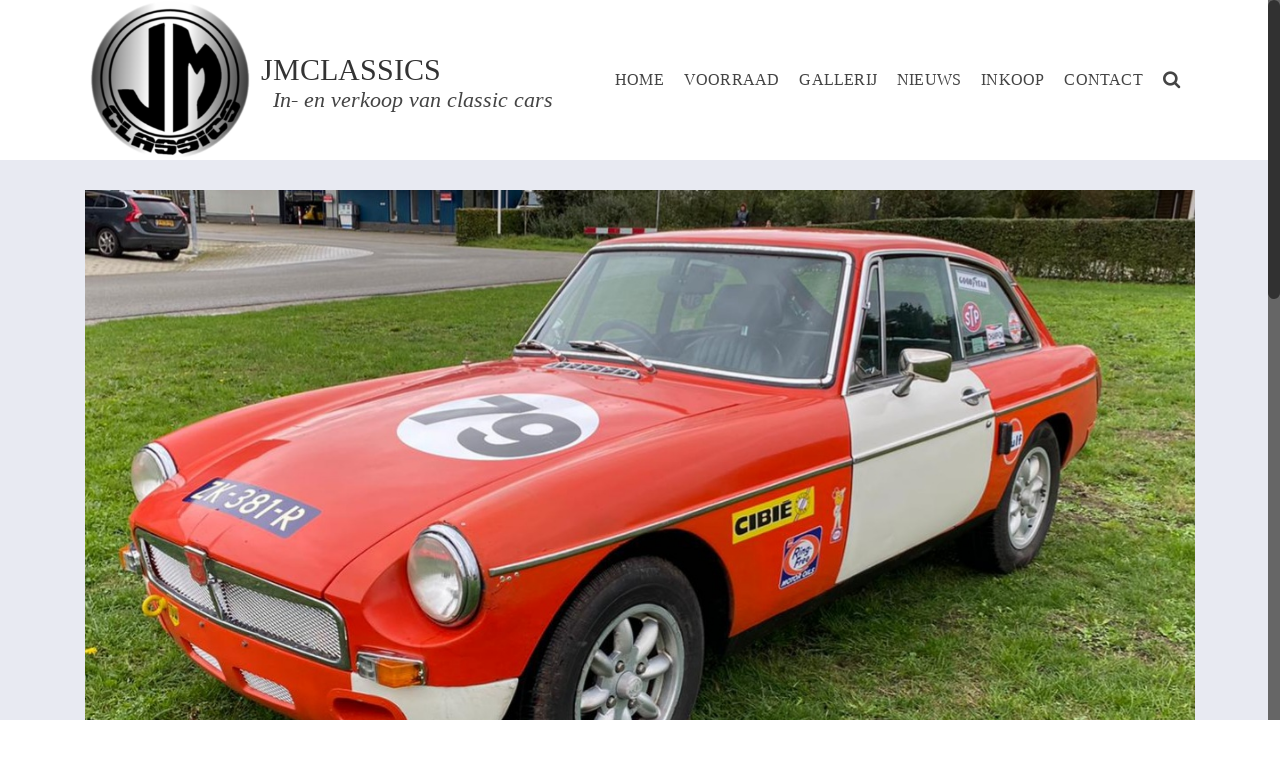

--- FILE ---
content_type: text/html; charset=UTF-8
request_url: https://jmclassics.nl/20201007_164556-3/
body_size: 15643
content:
<!DOCTYPE html>
<html class="no-js" lang="nl-NL" itemscope="itemscope" itemtype="http://schema.org/WebPage" >
<head>
  <meta charset="UTF-8">
  <meta name="viewport" content="width=device-width, initial-scale=1.0">
  <meta http-equiv="X-UA-Compatible" content="IE=edge">
  <script>(function(html){html.className = html.className.replace(/\bno-js\b/,'js')})(document.documentElement);</script>
<title>20201007_164556 &#8211; JMCLASSICS</title>
<meta name='robots' content='max-image-preview:large' />
	<style>img:is([sizes="auto" i], [sizes^="auto," i]) { contain-intrinsic-size: 3000px 1500px }</style>
	<script>window._wca = window._wca || [];</script>
<link rel='dns-prefetch' href='//stats.wp.com' />
<link rel='dns-prefetch' href='//fonts.googleapis.com' />
<link rel='dns-prefetch' href='//v0.wordpress.com' />
<link rel="alternate" type="application/rss+xml" title="JMCLASSICS &raquo; feed" href="https://jmclassics.nl/feed/" />
<style type="text/css" id="kt-local-fonts-css">@font-face{font-family:'Days One';font-style:normal;font-weight:400;src:local('Days One'),local('DaysOne-Regular'),url(http://jmclassics.nl/wp-content/uploads/kadence-gfonts/daysone/Zn-oKb-yUG9f44TBmxvd9PesZW2xOQ-xsNqO47m55DA.eot) format('embedded-opentype'),url(http://jmclassics.nl/wp-content/uploads/kadence-gfonts/daysone/mM2FsD73BN33S6yWJhnlqfesZW2xOQ-xsNqO47m55DA.ttf) format('ttf'),url(http://jmclassics.nl/wp-content/uploads/kadence-gfonts/daysone/yfpXiXt9Xp5H97keqlB0t_esZW2xOQ-xsNqO47m55DA.woff) format('woff'),url(http://jmclassics.nl/wp-content/uploads/kadence-gfonts/daysone/levHiAHcPaqxEf5sqeyx1_esZW2xOQ-xsNqO47m55DA.woff2) format('woff2');}@font-face{font-family:'Open Sans Condensed';font-style:italic;font-weight:300;src:local('Open Sans Condensed Light Italic'),local('OpenSansCondensed-LightItalic'),url(http://jmclassics.nl/wp-content/uploads/kadence-gfonts/opensanscondensed/jIXlqT1WKafUSwj6s9AzV_mEZO9oFUxRsIusPr8huSn3rGVtsTkPsbDajuO5ueQw.eot) format('embedded-opentype'),url(http://jmclassics.nl/wp-content/uploads/kadence-gfonts/opensanscondensed/jIXlqT1WKafUSwj6s9AzV6-Pg0ixc20mZJdRQiuQhCr3rGVtsTkPsbDajuO5ueQw.ttf) format('ttf'),url(http://jmclassics.nl/wp-content/uploads/kadence-gfonts/opensanscondensed/jIXlqT1WKafUSwj6s9AzV6XnXbwdDC8wAz6IIzmCDUP3rGVtsTkPsbDajuO5ueQw.woff) format('woff'),url(http://jmclassics.nl/wp-content/uploads/kadence-gfonts/opensanscondensed/jIXlqT1WKafUSwj6s9AzVyqWG1TIildrkra2taUxHyT3rGVtsTkPsbDajuO5ueQw.woff2) format('woff2');}@font-face{font-family:'Source Sans Pro';font-style:italic;font-weight:400;src:local('Source Sans Pro Italic'),local('SourceSansPro-Italic'),url(http://jmclassics.nl/wp-content/uploads/kadence-gfonts/sourcesanspro/M2Jd71oPJhLKp0zdtTvoM04EkD-uilk0_oIxFXvMtLk.eot) format('embedded-opentype'),url(http://jmclassics.nl/wp-content/uploads/kadence-gfonts/sourcesanspro/M2Jd71oPJhLKp0zdtTvoM0DauxaEVho0aInXGvhmB4k.ttf) format('ttf'),url(http://jmclassics.nl/wp-content/uploads/kadence-gfonts/sourcesanspro/M2Jd71oPJhLKp0zdtTvoMzNrcjQuD0pTu1za2FULaMs.woff) format('woff'),url(http://jmclassics.nl/wp-content/uploads/kadence-gfonts/sourcesanspro/M2Jd71oPJhLKp0zdtTvoMxgy2Fsj5sj3EzlXpqVXRKo.woff2) format('woff2');}@font-face{font-family:'Source Sans Pro';font-style:italic;font-weight:600;src:local('Source Sans Pro SemiBold Italic'),local('SourceSansPro-SemiBoldItalic'),url(http://jmclassics.nl/wp-content/uploads/kadence-gfonts/sourcesanspro/fpTVHK8qsXbIeTHTrnQH6EbumxWHRSe1oVyAWeloI5o.eot) format('embedded-opentype'),url(http://jmclassics.nl/wp-content/uploads/kadence-gfonts/sourcesanspro/fpTVHK8qsXbIeTHTrnQH6EfrksRSinjQUrHtm_nW72g.ttf) format('ttf'),url(http://jmclassics.nl/wp-content/uploads/kadence-gfonts/sourcesanspro/fpTVHK8qsXbIeTHTrnQH6PULlOK_XQENnt2ryrY843E.woff) format('woff'),url(http://jmclassics.nl/wp-content/uploads/kadence-gfonts/sourcesanspro/fpTVHK8qsXbIeTHTrnQH6GQKuzMuncr0JB710wa2dPI.woff2) format('woff2');}@font-face{font-family:'Source Sans Pro';font-style:italic;font-weight:700;src:local('Source Sans Pro Bold Italic'),local('SourceSansPro-BoldItalic'),url(http://jmclassics.nl/wp-content/uploads/kadence-gfonts/sourcesanspro/fpTVHK8qsXbIeTHTrnQH6HXzH4U_Axe6qCclt7v7nW0.eot) format('embedded-opentype'),url(http://jmclassics.nl/wp-content/uploads/kadence-gfonts/sourcesanspro/fpTVHK8qsXbIeTHTrnQH6Edtd7Dq2ZflsctMEexj2lw.ttf) format('ttf'),url(http://jmclassics.nl/wp-content/uploads/kadence-gfonts/sourcesanspro/fpTVHK8qsXbIeTHTrnQH6Nog-We9VNve39Jr4Vs_aDc.woff) format('woff'),url(http://jmclassics.nl/wp-content/uploads/kadence-gfonts/sourcesanspro/fpTVHK8qsXbIeTHTrnQH6Nnl6YROR5rHLkdLoHwoOWA.woff2) format('woff2');}@font-face{font-family:'Source Sans Pro';font-style:normal;font-weight:400;src:local('Source Sans Pro Regular'),local('SourceSansPro-Regular'),url(http://jmclassics.nl/wp-content/uploads/kadence-gfonts/sourcesanspro/ODelI1aHBYDBqgeIAH2zlN0tugusXa58UbOrParLRF0.eot) format('embedded-opentype'),url(http://jmclassics.nl/wp-content/uploads/kadence-gfonts/sourcesanspro/ODelI1aHBYDBqgeIAH2zlNzbP97U9sKh0jjxbPbfOKg.ttf) format('ttf'),url(http://jmclassics.nl/wp-content/uploads/kadence-gfonts/sourcesanspro/ODelI1aHBYDBqgeIAH2zlBM0YzuT7MdOe03otPbuUS0.woff) format('woff'),url(http://jmclassics.nl/wp-content/uploads/kadence-gfonts/sourcesanspro/ODelI1aHBYDBqgeIAH2zlNV_2ngZ8dMf8fLgjYEouxg.woff2) format('woff2');}@font-face{font-family:'Source Sans Pro';font-style:normal;font-weight:600;src:local('Source Sans Pro SemiBold'),local('SourceSansPro-SemiBold'),url(http://jmclassics.nl/wp-content/uploads/kadence-gfonts/sourcesanspro/toadOcfmlt9b38dHJxOBGNanmHNzStikJN_FjplbBik.eot) format('embedded-opentype'),url(http://jmclassics.nl/wp-content/uploads/kadence-gfonts/sourcesanspro/toadOcfmlt9b38dHJxOBGNNE-IuDiR70wI4zXaKqWCM.ttf) format('ttf'),url(http://jmclassics.nl/wp-content/uploads/kadence-gfonts/sourcesanspro/toadOcfmlt9b38dHJxOBGJ6-ys_j0H4QL65VLqzI3wI.woff) format('woff'),url(http://jmclassics.nl/wp-content/uploads/kadence-gfonts/sourcesanspro/toadOcfmlt9b38dHJxOBGCOFnW3Jk0f09zW_Yln67Ac.woff2) format('woff2');}@font-face{font-family:'Source Sans Pro';font-style:normal;font-weight:700;src:local('Source Sans Pro Bold'),local('SourceSansPro-Bold'),url(http://jmclassics.nl/wp-content/uploads/kadence-gfonts/sourcesanspro/toadOcfmlt9b38dHJxOBGFV89XnfCtb1fhQGOlhyqi8.eot) format('embedded-opentype'),url(http://jmclassics.nl/wp-content/uploads/kadence-gfonts/sourcesanspro/toadOcfmlt9b38dHJxOBGLsbIrGiHa6JIepkyt5c0A0.ttf) format('ttf'),url(http://jmclassics.nl/wp-content/uploads/kadence-gfonts/sourcesanspro/toadOcfmlt9b38dHJxOBGFkQc6VGVFSmCnC_l7QZG60.woff) format('woff'),url(http://jmclassics.nl/wp-content/uploads/kadence-gfonts/sourcesanspro/toadOcfmlt9b38dHJxOBGEo0As1BFRXtCDhS66znb_k.woff2) format('woff2');}</style><script type="text/javascript">
/* <![CDATA[ */
window._wpemojiSettings = {"baseUrl":"https:\/\/s.w.org\/images\/core\/emoji\/16.0.1\/72x72\/","ext":".png","svgUrl":"https:\/\/s.w.org\/images\/core\/emoji\/16.0.1\/svg\/","svgExt":".svg","source":{"concatemoji":"https:\/\/jmclassics.nl\/wp-includes\/js\/wp-emoji-release.min.js?ver=6.8.3"}};
/*! This file is auto-generated */
!function(s,n){var o,i,e;function c(e){try{var t={supportTests:e,timestamp:(new Date).valueOf()};sessionStorage.setItem(o,JSON.stringify(t))}catch(e){}}function p(e,t,n){e.clearRect(0,0,e.canvas.width,e.canvas.height),e.fillText(t,0,0);var t=new Uint32Array(e.getImageData(0,0,e.canvas.width,e.canvas.height).data),a=(e.clearRect(0,0,e.canvas.width,e.canvas.height),e.fillText(n,0,0),new Uint32Array(e.getImageData(0,0,e.canvas.width,e.canvas.height).data));return t.every(function(e,t){return e===a[t]})}function u(e,t){e.clearRect(0,0,e.canvas.width,e.canvas.height),e.fillText(t,0,0);for(var n=e.getImageData(16,16,1,1),a=0;a<n.data.length;a++)if(0!==n.data[a])return!1;return!0}function f(e,t,n,a){switch(t){case"flag":return n(e,"\ud83c\udff3\ufe0f\u200d\u26a7\ufe0f","\ud83c\udff3\ufe0f\u200b\u26a7\ufe0f")?!1:!n(e,"\ud83c\udde8\ud83c\uddf6","\ud83c\udde8\u200b\ud83c\uddf6")&&!n(e,"\ud83c\udff4\udb40\udc67\udb40\udc62\udb40\udc65\udb40\udc6e\udb40\udc67\udb40\udc7f","\ud83c\udff4\u200b\udb40\udc67\u200b\udb40\udc62\u200b\udb40\udc65\u200b\udb40\udc6e\u200b\udb40\udc67\u200b\udb40\udc7f");case"emoji":return!a(e,"\ud83e\udedf")}return!1}function g(e,t,n,a){var r="undefined"!=typeof WorkerGlobalScope&&self instanceof WorkerGlobalScope?new OffscreenCanvas(300,150):s.createElement("canvas"),o=r.getContext("2d",{willReadFrequently:!0}),i=(o.textBaseline="top",o.font="600 32px Arial",{});return e.forEach(function(e){i[e]=t(o,e,n,a)}),i}function t(e){var t=s.createElement("script");t.src=e,t.defer=!0,s.head.appendChild(t)}"undefined"!=typeof Promise&&(o="wpEmojiSettingsSupports",i=["flag","emoji"],n.supports={everything:!0,everythingExceptFlag:!0},e=new Promise(function(e){s.addEventListener("DOMContentLoaded",e,{once:!0})}),new Promise(function(t){var n=function(){try{var e=JSON.parse(sessionStorage.getItem(o));if("object"==typeof e&&"number"==typeof e.timestamp&&(new Date).valueOf()<e.timestamp+604800&&"object"==typeof e.supportTests)return e.supportTests}catch(e){}return null}();if(!n){if("undefined"!=typeof Worker&&"undefined"!=typeof OffscreenCanvas&&"undefined"!=typeof URL&&URL.createObjectURL&&"undefined"!=typeof Blob)try{var e="postMessage("+g.toString()+"("+[JSON.stringify(i),f.toString(),p.toString(),u.toString()].join(",")+"));",a=new Blob([e],{type:"text/javascript"}),r=new Worker(URL.createObjectURL(a),{name:"wpTestEmojiSupports"});return void(r.onmessage=function(e){c(n=e.data),r.terminate(),t(n)})}catch(e){}c(n=g(i,f,p,u))}t(n)}).then(function(e){for(var t in e)n.supports[t]=e[t],n.supports.everything=n.supports.everything&&n.supports[t],"flag"!==t&&(n.supports.everythingExceptFlag=n.supports.everythingExceptFlag&&n.supports[t]);n.supports.everythingExceptFlag=n.supports.everythingExceptFlag&&!n.supports.flag,n.DOMReady=!1,n.readyCallback=function(){n.DOMReady=!0}}).then(function(){return e}).then(function(){var e;n.supports.everything||(n.readyCallback(),(e=n.source||{}).concatemoji?t(e.concatemoji):e.wpemoji&&e.twemoji&&(t(e.twemoji),t(e.wpemoji)))}))}((window,document),window._wpemojiSettings);
/* ]]> */
</script>
<style id='wp-emoji-styles-inline-css' type='text/css'>

	img.wp-smiley, img.emoji {
		display: inline !important;
		border: none !important;
		box-shadow: none !important;
		height: 1em !important;
		width: 1em !important;
		margin: 0 0.07em !important;
		vertical-align: -0.1em !important;
		background: none !important;
		padding: 0 !important;
	}
</style>
<link rel='stylesheet' id='wp-block-library-css' href='https://jmclassics.nl/wp-includes/css/dist/block-library/style.min.css?ver=6.8.3' type='text/css' media='all' />
<style id='classic-theme-styles-inline-css' type='text/css'>
/*! This file is auto-generated */
.wp-block-button__link{color:#fff;background-color:#32373c;border-radius:9999px;box-shadow:none;text-decoration:none;padding:calc(.667em + 2px) calc(1.333em + 2px);font-size:1.125em}.wp-block-file__button{background:#32373c;color:#fff;text-decoration:none}
</style>
<link rel='stylesheet' id='mediaelement-css' href='https://jmclassics.nl/wp-includes/js/mediaelement/mediaelementplayer-legacy.min.css?ver=4.2.17' type='text/css' media='all' />
<link rel='stylesheet' id='wp-mediaelement-css' href='https://jmclassics.nl/wp-includes/js/mediaelement/wp-mediaelement.min.css?ver=6.8.3' type='text/css' media='all' />
<style id='jetpack-sharing-buttons-style-inline-css' type='text/css'>
.jetpack-sharing-buttons__services-list{display:flex;flex-direction:row;flex-wrap:wrap;gap:0;list-style-type:none;margin:5px;padding:0}.jetpack-sharing-buttons__services-list.has-small-icon-size{font-size:12px}.jetpack-sharing-buttons__services-list.has-normal-icon-size{font-size:16px}.jetpack-sharing-buttons__services-list.has-large-icon-size{font-size:24px}.jetpack-sharing-buttons__services-list.has-huge-icon-size{font-size:36px}@media print{.jetpack-sharing-buttons__services-list{display:none!important}}.editor-styles-wrapper .wp-block-jetpack-sharing-buttons{gap:0;padding-inline-start:0}ul.jetpack-sharing-buttons__services-list.has-background{padding:1.25em 2.375em}
</style>
<style id='global-styles-inline-css' type='text/css'>
:root{--wp--preset--aspect-ratio--square: 1;--wp--preset--aspect-ratio--4-3: 4/3;--wp--preset--aspect-ratio--3-4: 3/4;--wp--preset--aspect-ratio--3-2: 3/2;--wp--preset--aspect-ratio--2-3: 2/3;--wp--preset--aspect-ratio--16-9: 16/9;--wp--preset--aspect-ratio--9-16: 9/16;--wp--preset--color--black: #000;--wp--preset--color--cyan-bluish-gray: #abb8c3;--wp--preset--color--white: #fff;--wp--preset--color--pale-pink: #f78da7;--wp--preset--color--vivid-red: #cf2e2e;--wp--preset--color--luminous-vivid-orange: #ff6900;--wp--preset--color--luminous-vivid-amber: #fcb900;--wp--preset--color--light-green-cyan: #7bdcb5;--wp--preset--color--vivid-green-cyan: #00d084;--wp--preset--color--pale-cyan-blue: #8ed1fc;--wp--preset--color--vivid-cyan-blue: #0693e3;--wp--preset--color--vivid-purple: #9b51e0;--wp--preset--color--ascend-primary: #004900;--wp--preset--color--ascend-primary-light: #145d14;--wp--preset--color--very-light-gray: #eee;--wp--preset--color--very-dark-gray: #444;--wp--preset--gradient--vivid-cyan-blue-to-vivid-purple: linear-gradient(135deg,rgba(6,147,227,1) 0%,rgb(155,81,224) 100%);--wp--preset--gradient--light-green-cyan-to-vivid-green-cyan: linear-gradient(135deg,rgb(122,220,180) 0%,rgb(0,208,130) 100%);--wp--preset--gradient--luminous-vivid-amber-to-luminous-vivid-orange: linear-gradient(135deg,rgba(252,185,0,1) 0%,rgba(255,105,0,1) 100%);--wp--preset--gradient--luminous-vivid-orange-to-vivid-red: linear-gradient(135deg,rgba(255,105,0,1) 0%,rgb(207,46,46) 100%);--wp--preset--gradient--very-light-gray-to-cyan-bluish-gray: linear-gradient(135deg,rgb(238,238,238) 0%,rgb(169,184,195) 100%);--wp--preset--gradient--cool-to-warm-spectrum: linear-gradient(135deg,rgb(74,234,220) 0%,rgb(151,120,209) 20%,rgb(207,42,186) 40%,rgb(238,44,130) 60%,rgb(251,105,98) 80%,rgb(254,248,76) 100%);--wp--preset--gradient--blush-light-purple: linear-gradient(135deg,rgb(255,206,236) 0%,rgb(152,150,240) 100%);--wp--preset--gradient--blush-bordeaux: linear-gradient(135deg,rgb(254,205,165) 0%,rgb(254,45,45) 50%,rgb(107,0,62) 100%);--wp--preset--gradient--luminous-dusk: linear-gradient(135deg,rgb(255,203,112) 0%,rgb(199,81,192) 50%,rgb(65,88,208) 100%);--wp--preset--gradient--pale-ocean: linear-gradient(135deg,rgb(255,245,203) 0%,rgb(182,227,212) 50%,rgb(51,167,181) 100%);--wp--preset--gradient--electric-grass: linear-gradient(135deg,rgb(202,248,128) 0%,rgb(113,206,126) 100%);--wp--preset--gradient--midnight: linear-gradient(135deg,rgb(2,3,129) 0%,rgb(40,116,252) 100%);--wp--preset--font-size--small: 13px;--wp--preset--font-size--medium: 20px;--wp--preset--font-size--large: 36px;--wp--preset--font-size--x-large: 42px;--wp--preset--spacing--20: 0.44rem;--wp--preset--spacing--30: 0.67rem;--wp--preset--spacing--40: 1rem;--wp--preset--spacing--50: 1.5rem;--wp--preset--spacing--60: 2.25rem;--wp--preset--spacing--70: 3.38rem;--wp--preset--spacing--80: 5.06rem;--wp--preset--shadow--natural: 6px 6px 9px rgba(0, 0, 0, 0.2);--wp--preset--shadow--deep: 12px 12px 50px rgba(0, 0, 0, 0.4);--wp--preset--shadow--sharp: 6px 6px 0px rgba(0, 0, 0, 0.2);--wp--preset--shadow--outlined: 6px 6px 0px -3px rgba(255, 255, 255, 1), 6px 6px rgba(0, 0, 0, 1);--wp--preset--shadow--crisp: 6px 6px 0px rgba(0, 0, 0, 1);}:where(.is-layout-flex){gap: 0.5em;}:where(.is-layout-grid){gap: 0.5em;}body .is-layout-flex{display: flex;}.is-layout-flex{flex-wrap: wrap;align-items: center;}.is-layout-flex > :is(*, div){margin: 0;}body .is-layout-grid{display: grid;}.is-layout-grid > :is(*, div){margin: 0;}:where(.wp-block-columns.is-layout-flex){gap: 2em;}:where(.wp-block-columns.is-layout-grid){gap: 2em;}:where(.wp-block-post-template.is-layout-flex){gap: 1.25em;}:where(.wp-block-post-template.is-layout-grid){gap: 1.25em;}.has-black-color{color: var(--wp--preset--color--black) !important;}.has-cyan-bluish-gray-color{color: var(--wp--preset--color--cyan-bluish-gray) !important;}.has-white-color{color: var(--wp--preset--color--white) !important;}.has-pale-pink-color{color: var(--wp--preset--color--pale-pink) !important;}.has-vivid-red-color{color: var(--wp--preset--color--vivid-red) !important;}.has-luminous-vivid-orange-color{color: var(--wp--preset--color--luminous-vivid-orange) !important;}.has-luminous-vivid-amber-color{color: var(--wp--preset--color--luminous-vivid-amber) !important;}.has-light-green-cyan-color{color: var(--wp--preset--color--light-green-cyan) !important;}.has-vivid-green-cyan-color{color: var(--wp--preset--color--vivid-green-cyan) !important;}.has-pale-cyan-blue-color{color: var(--wp--preset--color--pale-cyan-blue) !important;}.has-vivid-cyan-blue-color{color: var(--wp--preset--color--vivid-cyan-blue) !important;}.has-vivid-purple-color{color: var(--wp--preset--color--vivid-purple) !important;}.has-black-background-color{background-color: var(--wp--preset--color--black) !important;}.has-cyan-bluish-gray-background-color{background-color: var(--wp--preset--color--cyan-bluish-gray) !important;}.has-white-background-color{background-color: var(--wp--preset--color--white) !important;}.has-pale-pink-background-color{background-color: var(--wp--preset--color--pale-pink) !important;}.has-vivid-red-background-color{background-color: var(--wp--preset--color--vivid-red) !important;}.has-luminous-vivid-orange-background-color{background-color: var(--wp--preset--color--luminous-vivid-orange) !important;}.has-luminous-vivid-amber-background-color{background-color: var(--wp--preset--color--luminous-vivid-amber) !important;}.has-light-green-cyan-background-color{background-color: var(--wp--preset--color--light-green-cyan) !important;}.has-vivid-green-cyan-background-color{background-color: var(--wp--preset--color--vivid-green-cyan) !important;}.has-pale-cyan-blue-background-color{background-color: var(--wp--preset--color--pale-cyan-blue) !important;}.has-vivid-cyan-blue-background-color{background-color: var(--wp--preset--color--vivid-cyan-blue) !important;}.has-vivid-purple-background-color{background-color: var(--wp--preset--color--vivid-purple) !important;}.has-black-border-color{border-color: var(--wp--preset--color--black) !important;}.has-cyan-bluish-gray-border-color{border-color: var(--wp--preset--color--cyan-bluish-gray) !important;}.has-white-border-color{border-color: var(--wp--preset--color--white) !important;}.has-pale-pink-border-color{border-color: var(--wp--preset--color--pale-pink) !important;}.has-vivid-red-border-color{border-color: var(--wp--preset--color--vivid-red) !important;}.has-luminous-vivid-orange-border-color{border-color: var(--wp--preset--color--luminous-vivid-orange) !important;}.has-luminous-vivid-amber-border-color{border-color: var(--wp--preset--color--luminous-vivid-amber) !important;}.has-light-green-cyan-border-color{border-color: var(--wp--preset--color--light-green-cyan) !important;}.has-vivid-green-cyan-border-color{border-color: var(--wp--preset--color--vivid-green-cyan) !important;}.has-pale-cyan-blue-border-color{border-color: var(--wp--preset--color--pale-cyan-blue) !important;}.has-vivid-cyan-blue-border-color{border-color: var(--wp--preset--color--vivid-cyan-blue) !important;}.has-vivid-purple-border-color{border-color: var(--wp--preset--color--vivid-purple) !important;}.has-vivid-cyan-blue-to-vivid-purple-gradient-background{background: var(--wp--preset--gradient--vivid-cyan-blue-to-vivid-purple) !important;}.has-light-green-cyan-to-vivid-green-cyan-gradient-background{background: var(--wp--preset--gradient--light-green-cyan-to-vivid-green-cyan) !important;}.has-luminous-vivid-amber-to-luminous-vivid-orange-gradient-background{background: var(--wp--preset--gradient--luminous-vivid-amber-to-luminous-vivid-orange) !important;}.has-luminous-vivid-orange-to-vivid-red-gradient-background{background: var(--wp--preset--gradient--luminous-vivid-orange-to-vivid-red) !important;}.has-very-light-gray-to-cyan-bluish-gray-gradient-background{background: var(--wp--preset--gradient--very-light-gray-to-cyan-bluish-gray) !important;}.has-cool-to-warm-spectrum-gradient-background{background: var(--wp--preset--gradient--cool-to-warm-spectrum) !important;}.has-blush-light-purple-gradient-background{background: var(--wp--preset--gradient--blush-light-purple) !important;}.has-blush-bordeaux-gradient-background{background: var(--wp--preset--gradient--blush-bordeaux) !important;}.has-luminous-dusk-gradient-background{background: var(--wp--preset--gradient--luminous-dusk) !important;}.has-pale-ocean-gradient-background{background: var(--wp--preset--gradient--pale-ocean) !important;}.has-electric-grass-gradient-background{background: var(--wp--preset--gradient--electric-grass) !important;}.has-midnight-gradient-background{background: var(--wp--preset--gradient--midnight) !important;}.has-small-font-size{font-size: var(--wp--preset--font-size--small) !important;}.has-medium-font-size{font-size: var(--wp--preset--font-size--medium) !important;}.has-large-font-size{font-size: var(--wp--preset--font-size--large) !important;}.has-x-large-font-size{font-size: var(--wp--preset--font-size--x-large) !important;}
:where(.wp-block-post-template.is-layout-flex){gap: 1.25em;}:where(.wp-block-post-template.is-layout-grid){gap: 1.25em;}
:where(.wp-block-columns.is-layout-flex){gap: 2em;}:where(.wp-block-columns.is-layout-grid){gap: 2em;}
:root :where(.wp-block-pullquote){font-size: 1.5em;line-height: 1.6;}
</style>
<link rel='stylesheet' id='sow-image-default-c67d20f9f743-css' href='https://jmclassics.nl/wp-content/uploads/siteorigin-widgets/sow-image-default-c67d20f9f743.css?ver=6.8.3' type='text/css' media='all' />
<style id='woocommerce-inline-inline-css' type='text/css'>
.woocommerce form .form-row .required { visibility: visible; }
</style>
<link rel='stylesheet' id='kadence-slide-css' href='https://jmclassics.nl/wp-content/plugins/kadence-related-content/assets/css/slider.css?ver=1.0.12' type='text/css' media='all' />
<link rel='stylesheet' id='kadence_related_content-css' href='https://jmclassics.nl/wp-content/plugins/kadence-related-content/assets/css/related-content.css?ver=1.0.12' type='text/css' media='all' />
<link rel='stylesheet' id='kadence-woo-template-builder-css' href='https://jmclassics.nl/wp-content/plugins/kadence-woo-template-builder/css/kadence-woo-template.css?ver=1.1.1' type='text/css' media='all' />
<link rel='stylesheet' id='brands-styles-css' href='https://jmclassics.nl/wp-content/plugins/woocommerce/assets/css/brands.css?ver=10.3.7' type='text/css' media='all' />
<!--[if lt IE]>
<link rel='stylesheet' id='ascend_ie_fallback-css' href='https://jmclassics.nl/wp-content/themes/ascend_premium/assets/css/ie_fallback.css?ver=1.8.3' type='text/css' media='all' />
<![endif]-->
<link rel='stylesheet' id='kadence_share_css-css' href='https://jmclassics.nl/wp-content/plugins/kadence-simple-share/assets/css/kt-social.css?ver=1.2.13' type='text/css' media='all' />
<link rel='stylesheet' id='photoswipe-dark-skin-css' href='https://jmclassics.nl/wp-content/plugins/kadence-galleries/assets/photoswipe/dark-skin.css?ver=1110' type='text/css' media='all' />
<link rel='stylesheet' id='kt-galleries-css-css' href='https://jmclassics.nl/wp-content/plugins/kadence-galleries/assets/css/kadence-galleries.css?ver=1110' type='text/css' media='all' />
<link rel='stylesheet' id='kadence_fullpane_css-css' href='https://jmclassics.nl/wp-content/plugins/kadence-fullpane-slider/css/kadence-fullpane.css?ver=1.0.4' type='text/css' media='all' />
<link rel='stylesheet' id='kadence_slider_css-css' href='https://jmclassics.nl/wp-content/plugins/kadence-slider/css/ksp.css?ver=2.3.6' type='text/css' media='all' />
<link rel='stylesheet' id='ascend_main-css' href='https://jmclassics.nl/wp-content/themes/ascend_premium/assets/css/ascend.css?ver=1.8.3' type='text/css' media='all' />
<link rel='stylesheet' id='ascend_woo-css' href='https://jmclassics.nl/wp-content/themes/ascend_premium/assets/css/ascend_woo.css?ver=1.8.3' type='text/css' media='all' />
<link rel='stylesheet' id='ascend_icons-css' href='https://jmclassics.nl/wp-content/themes/ascend_premium/assets/css/ascend_icons.css?ver=1.8.3' type='text/css' media='all' />
<link rel='stylesheet' id='kadence_variation_swatches_css-css' href='https://jmclassics.nl/wp-content/plugins/kadence-woo-extras/lib/swatches/css/kt_variation_swatches.css?ver=1.6.0' type='text/css' media='all' />
<link rel='stylesheet' id='redux-google-fonts-kadence_slider-css' href='https://fonts.googleapis.com/css?family=Raleway%3A800%2C600%2C400%2C300%2C200&#038;ver=1538473316' type='text/css' media='all' />
<script type="text/javascript" src="https://jmclassics.nl/wp-includes/js/jquery/jquery.min.js?ver=3.7.1" id="jquery-core-js"></script>
<script type="text/javascript" src="https://jmclassics.nl/wp-includes/js/jquery/jquery-migrate.min.js?ver=3.4.1" id="jquery-migrate-js"></script>
<script type="text/javascript" src="https://jmclassics.nl/wp-content/plugins/woocommerce/assets/js/jquery-blockui/jquery.blockUI.min.js?ver=2.7.0-wc.10.3.7" id="wc-jquery-blockui-js" defer="defer" data-wp-strategy="defer"></script>
<script type="text/javascript" id="wc-add-to-cart-js-extra">
/* <![CDATA[ */
var wc_add_to_cart_params = {"ajax_url":"\/wp-admin\/admin-ajax.php","wc_ajax_url":"\/?wc-ajax=%%endpoint%%","i18n_view_cart":"Bekijk winkelwagen","cart_url":"https:\/\/jmclassics.nl\/winkelmand\/","is_cart":"","cart_redirect_after_add":"no"};
/* ]]> */
</script>
<script type="text/javascript" src="https://jmclassics.nl/wp-content/plugins/woocommerce/assets/js/frontend/add-to-cart.min.js?ver=10.3.7" id="wc-add-to-cart-js" defer="defer" data-wp-strategy="defer"></script>
<script type="text/javascript" src="https://jmclassics.nl/wp-content/plugins/woocommerce/assets/js/js-cookie/js.cookie.min.js?ver=2.1.4-wc.10.3.7" id="wc-js-cookie-js" defer="defer" data-wp-strategy="defer"></script>
<script type="text/javascript" id="woocommerce-js-extra">
/* <![CDATA[ */
var woocommerce_params = {"ajax_url":"\/wp-admin\/admin-ajax.php","wc_ajax_url":"\/?wc-ajax=%%endpoint%%","i18n_password_show":"Wachtwoord weergeven","i18n_password_hide":"Wachtwoord verbergen"};
/* ]]> */
</script>
<script type="text/javascript" src="https://jmclassics.nl/wp-content/plugins/woocommerce/assets/js/frontend/woocommerce.min.js?ver=10.3.7" id="woocommerce-js" defer="defer" data-wp-strategy="defer"></script>
<!--[if lt IE 9]>
<script type="text/javascript" src="https://jmclassics.nl/wp-content/themes/ascend_premium/assets/js/vendor/html5shiv.min.js?ver=6.8.3" id="ascend-html5shiv-js"></script>
<![endif]-->
<!--[if lt IE 9]>
<script type="text/javascript" src="https://jmclassics.nl/wp-content/themes/ascend_premium/assets/js/vendor/respond.min.js?ver=6.8.3" id="ascend-respond-js"></script>
<![endif]-->
<script type="text/javascript" src="https://stats.wp.com/s-202604.js" id="woocommerce-analytics-js" defer="defer" data-wp-strategy="defer"></script>
<script type="text/javascript" src="https://jmclassics.nl/wp-content/themes/ascend_premium/assets/js/vendor/custom-modernizer-min.js?ver=1.8.3" id="modernizrc-js"></script>
<script type="text/javascript" src="https://jmclassics.nl/wp-content/themes/ascend_premium/assets/js/min/nicescroll-min.js?ver=1.8.3" id="kadence_smoothscroll-js"></script>
<link rel="https://api.w.org/" href="https://jmclassics.nl/wp-json/" /><link rel="alternate" title="JSON" type="application/json" href="https://jmclassics.nl/wp-json/wp/v2/media/2899" /><link rel="EditURI" type="application/rsd+xml" title="RSD" href="https://jmclassics.nl/xmlrpc.php?rsd" />
<meta name="generator" content="WordPress 6.8.3" />
<meta name="generator" content="WooCommerce 10.3.7" />
<link rel='shortlink' href='https://wp.me/aajThE-KL' />
<link rel="alternate" title="oEmbed (JSON)" type="application/json+oembed" href="https://jmclassics.nl/wp-json/oembed/1.0/embed?url=https%3A%2F%2Fjmclassics.nl%2F20201007_164556-3%2F" />
<link rel="alternate" title="oEmbed (XML)" type="text/xml+oembed" href="https://jmclassics.nl/wp-json/oembed/1.0/embed?url=https%3A%2F%2Fjmclassics.nl%2F20201007_164556-3%2F&#038;format=xml" />
	<style>img#wpstats{display:none}</style>
		<script type="text/javascript">var light_error = "The image could not be loaded.", light_of = "%curr% of %total%";</script><style type="text/css" id="kt-custom-css">a, .primary-color, .postlist article .entry-content a.more-link:hover,.widget_price_filter .price_slider_amount .button, .product .product_meta a:hover, .star-rating, .above-footer-widgets a:not(.button):hover, .sidebar a:not(.button):hover, .elementor-widget-sidebar a:not(.button):hover, .footerclass a:hover, .posttags a:hover, .tagcloud a:hover, .kt_bc_nomargin #kadbreadcrumbs a:hover, #kadbreadcrumbs a:hover, .wp-pagenavi a:hover, .woocommerce-pagination ul.page-numbers li a:hover, .woocommerce-pagination ul.page-numbers li span:hover, .has-ascend-primary-color {color:#004900;} .comment-content a:not(.button):hover, .entry-content p a:not(.button):not(.select2-choice):not([data-rel="lightbox"]):hover, .kt_product_toggle_outer .toggle_grid:hover, .kt_product_toggle_outer .toggle_list:hover, .kt_product_toggle_outer .toggle_grid.toggle_active, .kt_product_toggle_outer .toggle_list.toggle_active, .product .product_meta a, .product .woocommerce-tabs .wc-tabs > li.active > a, .product .woocommerce-tabs .wc-tabs > li.active > a:hover, .product .woocommerce-tabs .wc-tabs > li.active > a:focus, #payment ul.wc_payment_methods li.wc_payment_method input[type=radio]:first-child:checked+label, .kt-woo-account-nav .woocommerce-MyAccount-navigation ul li.is-active a, a.added_to_cart, .widget_pages ul li.kt-drop-toggle > .kt-toggle-sub, .widget_categories ul li.kt-drop-toggle > .kt-toggle-sub, .widget_product_categories ul li.kt-drop-toggle > .kt-toggle-sub, .widget_recent_entries ul li a:hover ~ .kt-toggle-sub, .widget_recent_comments ul li a:hover ~ .kt-toggle-sub, .widget_archive ul li a:hover ~ .kt-toggle-sub, .widget_pages ul li a:hover ~ .kt-toggle-sub, .widget_categories ul li a:hover ~ .kt-toggle-sub, .widget_meta ul li a:hover ~ .kt-toggle-sub, .widget_product_categories ul li a:hover ~ .kt-toggle-sub,.kt-tabs.kt-tabs-style2 > li > a:hover, .kt-tabs > li.active > a, .kt-tabs > li.active > a:hover, .kt-tabs > li.active > a:focus, .kt_bc_nomargin #kadbreadcrumbs a:hover, #kadbreadcrumbs a:hover, .footerclass .menu li a:hover, .widget_recent_entries ul li a:hover, .posttags a:hover, .tagcloud a:hover,.widget_recent_comments ul li a:hover, .widget_archive ul li a:hover, .widget_pages ul li a:hover, .widget_categories ul li a:hover, .widget_meta ul li a:hover, .widget_product_categories ul li a:hover, .box-icon-item .icon-container .icon-left-highlight,.box-icon-item .icon-container .icon-right-highlight, .widget_pages ul li.current-cat > a, .widget_categories ul li.current-cat > a, .widget_product_categories ul li.current-cat > a, #payment ul.wc_payment_methods li.wc_payment_method input[type=radio]:first-child:checked + label:before, .wp-pagenavi .current, .wp-pagenavi a:hover, .kt-mobile-header-toggle .header-underscore-icon [class*=kt-icon-], .woocommerce-pagination ul.page-numbers li a.current, .woocommerce-pagination ul.page-numbers li span.current, .woocommerce-pagination ul.page-numbers li a:hover, .woocommerce-pagination ul.page-numbers li span:hover, .widget_layered_nav ul li.chosen a, .widget_layered_nav_filters ul li a, .widget_rating_filter ul li.chosen a, .variations .kad_radio_variations label.selectedValue, .variations .kad_radio_variations label:hover{border-color:#004900;} .kt-header-extras span.kt-cart-total, .btn, .button, .submit, button, input[type="submit"], .portfolio-loop-image-container .portfolio-hover-item .portfolio-overlay-color, .kt_product_toggle_outer .toggle_grid.toggle_active, .kt_product_toggle_outer .toggle_list.toggle_active, .product .woocommerce-tabs .wc-tabs > li.active > a, .product .woocommerce-tabs .wc-tabs > li.active > a:hover, .product .woocommerce-tabs .wc-tabs > li.active > a:focus, .product .woocommerce-tabs .wc-tabs:before, .woocommerce-info, .woocommerce-message, .woocommerce-noreviews, p.no-comments, .widget_pages ul li ul li.current-cat > a:before, .widget_categories ul li ul li.current-cat > a:before, .widget_product_categories ul li ul li.current-cat > a:before, .widget_pages ul li ul li a:hover:before, .widget_categories ul li ul li a:hover:before, .widget_product_categories ul li ul li a:hover:before, .kadence_recent_posts a.posts_widget_readmore:hover:before, .kt-accordion > .panel h5:after, .kt-tabs:before, .image_menu_overlay, .kadence_social_widget a:hover, .kt-tabs > li.active > a, .kt-tabs > li.active > a:hover, .kt-tabs > li.active > a:focus, .widget_pages ul li.current-cat > .count, .widget_categories ul li.current-cat > .count, .widget_product_categories ul li.current-cat > .count, .widget_recent_entries ul li a:hover ~ .count, .widget_recent_comments ul li a:hover ~ .count, .widget_archive ul li a:hover ~ .count, .widget_pages ul li a:hover ~ .count, .widget_categories ul li a:hover ~ .count, .widget_meta ul li a:hover ~ .count, .widget_product_categories ul li a:hover ~ .count, #payment ul.wc_payment_methods li.wc_payment_method input[type=radio]:first-child:checked + label:before, .select2-results .select2-highlighted, .wp-pagenavi .current, .kt-header-extras span.kt-cart-total, .kt-mobile-header-toggle span.kt-cart-total, .woocommerce-pagination ul.page-numbers li a.current, .woocommerce-pagination ul.page-numbers li span.current,.widget_price_filter .ui-slider .ui-slider-handle, .widget_layered_nav ul li.chosen span.count, .widget_layered_nav_filters ul li span.count, .variations .kad_radio_variations label.selectedValue, .box-icon-item .menu-icon-read-more .read-more-highlight, .select2-container--default .select2-results__option--highlighted[aria-selected], p.demo_store, .has-ascend-primary-background-color {background:#004900;}@media (max-width: 767px){.filter-set li a.selected {background:#004900;}} .has-ascend-primary-light-color {color:#145d14} .has-ascend-primary-light-background-color{ background-color: #145d14}.kad-header-height {height:160px;}.kad-topbar-height {min-height:36px;}.kad-mobile-header-height {height:64px;}.headerclass, .mobile-headerclass, .kad-fixed-vertical-background-area{background: rgba(255, 255, 255, 0.8);}body.trans-header div:not(.is-sticky)>.headerclass-outer div:not(.is-sticky)>.kad-header-topbar-primary-outer div:not(.is-sticky)>.headerclass, body.trans-header div:not(.is-sticky)>.mobile-headerclass {background: rgba(255, 255, 255, 0.1);}body.trans-header div:not(.is-sticky)>.headerclass-outer div:not(.is-sticky)>.second-navclass, body.trans-header div:not(.is-sticky)>.second-navclass {background: rgba(255,255,255,0.1);}.titleclass .entry-title{font-size:50px;}@media (max-width: 768px) {.titleclass .entry-title{font-size:20px;}}.titleclass .subtitle{font-size:40px;}@media (max-width: 768px) {.titleclass .subtitle{font-size:20px;}}.titleclass .page-header  {height:200px;}@media (max-width: 768px) {.titleclass .page-header {height:130px;}}.product_item .product_archive_title {min-height:20px;}.second-navclass .sf-menu>li:after {background:#fff;}.kt-header-extras .kadence_social_widget a, .mobile-header-container .kt-mobile-header-toggle button {color:#444;} button.mobile-navigation-toggle .kt-mnt span {background:#444;} .kt-header-extras .kadence_social_widget a:hover{color:#fff;}.pop-modal-body .kt-woo-account-nav .kad-customer-name h5, .pop-modal-body .kt-woo-account-nav a, .pop-modal-body ul.product_list_widget li a:not(.remove), .pop-modal-body ul.product_list_widget {color:#fff;} .kt-mobile-menu form.search-form input[type="search"]::-webkit-input-placeholder {color:#fff;}.kt-mobile-menu form.search-form input[type="search"]:-ms-input-placeholder {color:#fff;}.kt-mobile-menu form.search-form input[type="search"]::-moz-placeholder {color:#fff;}.page-header {text-align:center;}.kt-header-extras #kad-head-cart-popup ul a:not(.remove), .kt-header-extras #kad-head-cart-popup ul .quantity, .kt-header-extras #kad-head-cart-popup ul li.empty, .kad-header-menu-inner .kt-header-extras .kt-woo-account-nav h5, .kad-relative-vertical-content .kt-header-extras .kt-woo-account-nav h5 {color:#444;}.variations .kad_radio_variations label.kt_disabled:after {content: Niet Leverbaar;}.titleclass .entry-title, .titleclass .top-contain-title {text-transform:uppercase;}.titleclass .subtitle {text-transform:uppercase;}.kt-post-author {display:none;}.kt-post-comments {display:none;}.kt-post-date {display:none;}.container-fullwidth .entry-content .aligncenter[class^=wp-block] { max-width:1740}</style>	<noscript><style>.woocommerce-product-gallery{ opacity: 1 !important; }</style></noscript>
	
<!-- Jetpack Open Graph Tags -->
<meta property="og:type" content="article" />
<meta property="og:title" content="20201007_164556" />
<meta property="og:url" content="https://jmclassics.nl/20201007_164556-3/" />
<meta property="og:description" content="Bezoek het bericht voor meer." />
<meta property="article:published_time" content="2021-05-13T15:34:33+00:00" />
<meta property="article:modified_time" content="2021-05-13T15:34:33+00:00" />
<meta property="og:site_name" content="JMCLASSICS" />
<meta property="og:image" content="https://jmclassics.nl/wp-content/uploads/2021/05/20201007_164556.jpg" />
<meta property="og:image:alt" content="" />
<meta property="og:locale" content="nl_NL" />
<meta name="twitter:text:title" content="20201007_164556" />
<meta name="twitter:image" content="https://jmclassics.nl/wp-content/uploads/2021/05/20201007_164556.jpg?w=640" />
<meta name="twitter:card" content="summary_large_image" />
<meta name="twitter:description" content="Bezoek het bericht voor meer." />

<!-- End Jetpack Open Graph Tags -->
<link rel="icon" href="https://jmclassics.nl/wp-content/uploads/2018/10/cropped-logo-jan-maarten-32x32.png" sizes="32x32" />
<link rel="icon" href="https://jmclassics.nl/wp-content/uploads/2018/10/cropped-logo-jan-maarten-192x192.png" sizes="192x192" />
<link rel="apple-touch-icon" href="https://jmclassics.nl/wp-content/uploads/2018/10/cropped-logo-jan-maarten-180x180.png" />
<meta name="msapplication-TileImage" content="https://jmclassics.nl/wp-content/uploads/2018/10/cropped-logo-jan-maarten-270x270.png" />
<style type="text/css" title="dynamic-css" class="options-output">#logo a.brand, #mobile-logo a.brand{font-family:"Days One";line-height:40px;letter-spacing:0px;font-weight:400;font-style:normal;color:#333333;font-size:30px;}.kad-site-tagline{font-family:"Open Sans Condensed";line-height:20px;letter-spacing:0px;font-weight:300;font-style:italic;color:#444444;font-size:22px;}#mobile-logo .kad-mobile-site-title{font-family:"Days One";line-height:24px;font-weight:400;font-style:normal;color:#444444;font-size:21px;}.kad-mobile-site-tagline{font-family:"Source Sans Pro";line-height:16px;font-weight:400;font-style:normal;color:#444444;font-size:12px;}.topbarclass{font-size:12px;}body.trans-header div:not(.is-sticky) > .headerclass-outer div:not(.is-sticky) > .kad-header-topbar-primary-outer div:not(.is-sticky) > .headerclass .nav-main ul.sf-menu > li > a:hover, body.trans-header div:not(.is-sticky) > .headerclass-outer div:not(.is-sticky) > .kad-header-topbar-primary-outer div:not(.is-sticky) > .headerclass .kt-header-extras ul.sf-menu > li > a:hover, body.trans-header div:not(.is-sticky) > .headerclass-outer div:not(.is-sticky) > .kad-header-topbar-primary-outer div:not(.is-sticky) > .headerclass .kt-header-extras .kt-extras-label:hover [class*="kt-icon-"], body.trans-header div:not(.is-sticky) > .headerclass-outer div:not(.is-sticky) > .kad-header-topbar-primary-outer div:not(.is-sticky) > .headerclass .kt-header-extras .kadence_social_widget a, body.trans-header div:not(.is-sticky) > .headerclass-outer div:not(.is-sticky) > .second-navclass .sf-menu > li > a:hover, body.trans-header div:not(.is-sticky) > .mobile-headerclass .kt-mobile-header-toggle button:hover{color:#004900;}body.trans-header div:not(.is-sticky) > #kad-header-menu, body.trans-header div:not(.is-sticky) > #kad-mobile-banner,  body.trans-header:not(.kad-header-position-above) .outside-second{border-color:transparent;}body.trans-header div:not(.is-sticky) > .headerclass-outer div:not(.is-sticky) > .kad-header-topbar-primary-outer div:not(.is-sticky) > .headerclass #logo a.brand, body.trans-header div:not(.is-sticky) > .mobile-headerclass .kad-site-tagline, body.trans-header div:not(.is-sticky) > .mobile-headerclass #mobile-logo a, body.trans-header div:not(.is-sticky) > .mobile-headerclass #mobile-logo .kad-mobile-site-title{color:#ffffff;} body.trans-header div:not(.is-sticky) > .mobile-headerclass .kad-mobile-site-tagline, body.trans-header div:not(.is-sticky) > .headerclass-outer div:not(.is-sticky) > .kad-header-topbar-primary-outer div:not(.is-sticky) > .headerclass .kad-site-tagline{color:#ffffff;}.titleclass{background-color:#444444;}.titleclass .top-contain-title{color:#ffffff;}.titleclass .subtitle, .titleclass .page-header-inner #kadbreadcrumbs, .titleclass .page-header-inner #kadbreadcrumbs a{color:#ffffff;}.product_item .product_archive_title{font-family:"Source Sans Pro";text-transform:none;line-height:20px;letter-spacing:1.2px;font-weight:600;font-style:normal;color:#444444;font-size:15px;}.footerclass a, .footerclass, .footerclass h4, .footerclass h3, .footerclass h5{color:#f7f2e3;}.footerclass a:hover{color:#ffffff;}.footerclass .menu li a:hover{border-color:#ffffff;}.contentclass, .above-footer-widgets .widget-title span, .footer-widget-title span, .kt-title span, .sidebar .widget-title span{background-color:#e8eaf2;}body{background-color:#ffffff;}h1, .h1class{font-family:"Source Sans Pro";line-height:40px;letter-spacing:1.2px;font-weight:600;font-style:normal;color:#444444;font-size:40px;}h2, .h2class{font-family:"Source Sans Pro";line-height:40px;letter-spacing:1.2px;font-weight:400;font-style:normal;color:#444444;font-size:32px;}h3{font-family:"Source Sans Pro";line-height:40px;letter-spacing:1.2px;font-weight:400;font-style:normal;color:#444444;font-size:28px;}h4{font-family:"Source Sans Pro";line-height:40px;letter-spacing:1.2px;font-weight:400;font-style:normal;color:#555555;font-size:24px;}h5{font-family:"Source Sans Pro";line-height:24px;letter-spacing:1.2px;font-weight:normal;font-style:normal;color:#555555;font-size:18px;}.titleclass .subtitle{font-family:"Source Sans Pro";letter-spacing:1.2px;font-weight:400;font-style:normal;}body{font-family:"Source Sans Pro";line-height:24px;letter-spacing:0px;font-weight:400;font-style:normal;color:#444;font-size:16px;}.nav-main ul.sf-menu > li > a, .kad-header-menu-inner .kt-header-extras ul.sf-menu > li > a, .kad-header-menu-inner .kt-header-extras .kt-extras-label [class*="kt-icon-"], .kt-header-extras .sf-vertical > li > a{font-family:"Source Sans Pro";text-transform:uppercase;line-height:24px;letter-spacing:.2px;font-weight:400;font-style:normal;color:#444;font-size:16px;}.nav-main ul.sf-menu > li > a:hover, .nav-main ul.sf-menu > li.sfHover > a, .kt-header-extras .sf-vertical > li > a:hover{color:#004900;}button.mobile-navigation-toggle:hover .kt-mnt span{background:#004900;}.nav-main ul.sf-menu > li > a:hover, .nav-main ul.sf-menu > li.sfHover > a, .kt-header-extras .sf-vertical > li > a:hover, .mobile-header-container .kt-mobile-header-toggle:hover button{background:#fcfcfc;}.nav-main ul.sf-menu > li.current-menu-item > a{color:#000000;}.second-navclass .sf-menu > li > a{font-family:"Source Sans Pro";text-transform:uppercase;line-height:24px;letter-spacing:.2px;font-weight:400;font-style:normal;color:#fff;font-size:18px;}.nav-main ul.sf-menu ul a, .second-navclass ul.sf-menu ul a, .kad-header-menu-inner .kt-header-extras .kt-woo-account-nav a, .kad-relative-vertical-content .kt-header-extras .kt-woo-account-nav a, .kt-header-extras p.woocommerce-mini-cart__empty-message{line-height:24px;letter-spacing:.2px;color:#444;font-size:16px;}.nav-main ul.sf-menu ul a:hover, .nav-main ul.sf-menu > li:not(.kt-lgmenu) ul li.sfHover > a, .nav-main ul.sf-menu ul li.current-menu-item > a, .second-navclass ul.sf-menu ul a:hover, .second-navclass ul.sf-menu li:not(.kt-lgmenu) ul li.sfHover > a, .second-navclass ul.sf-menu ul li.current-menu-item > a, .kad-header-menu-inner .kt-header-extras .kt-woo-account-nav a:hover, body.woocommerce-account .kad-header-menu-inner .kt-header-extras .kt-woo-account-nav li.is-active a, .kad-relative-vertical-content  .kt-header-extras .kt-woo-account-nav a:hover, body.woocommerce-account .kad-relative-vertical-content  .kt-header-extras .kt-woo-account-nav li.is-active a{color:#000000;}.kad-mobile-nav li a, .kad-mobile-nav li,.kt-mobile-menu form.search-form input[type="search"].search-field, .kt-mobile-menu form.search-form .search-submit,.mfp-slide #kt-mobile-account, .mfp-slide #kt-mobile-cart{font-family:"Source Sans Pro";text-transform:uppercase;line-height:20px;letter-spacing:.2px;font-weight:400;font-style:normal;color:#fff;font-size:16px;}</style></head>
	<body class="attachment wp-singular attachment-template-default single single-attachment postid-2899 attachmentid-2899 attachment-jpeg wp-theme-ascend_premium theme-ascend_premium woocommerce-no-js kad-header-position-above kt-use-select2 kt-no-topbar kt-smooth-scrolling kt-width-large kt-width-xlarge body-style-normal none-trans-header not_ie">
		<div id="wrapper" class="container">
	<header id="kad-header-menu" class="headerclass-outer kt-header-position-above kt-header-layout-standard clearfix" data-sticky="header_top" data-shrink="1" data-start-height="160" data-shrink-height="110">
	<div class="outside-top-headerclass">
	<div class="kad-header-topbar-primary-outer">
 		<div class="outside-headerclass">
		<div class="kad-header-menu-outer headerclass">
		    <div class="kad-header-menu-inner container">
		    				        <div class="kad-header-flex kad-header-height">
			        	<div class="kad-left-header kt-header-flex-item">
			        		<div id="logo" class="logocase kad-header-height"><a class="brand logofont" href="https://jmclassics.nl/"><img src="https://jmclassics.nl/wp-content/uploads/2018/10/jmc-logo-trns-240x232.png" width="240" height="232" srcset="https://jmclassics.nl/wp-content/uploads/2018/10/jmc-logo-trns-240x232.png 240w, https://jmclassics.nl/wp-content/uploads/2018/10/jmc-logo-trns-300x290.png 300w, https://jmclassics.nl/wp-content/uploads/2018/10/jmc-logo-trns-480x464.png 480w, https://jmclassics.nl/wp-content/uploads/2018/10/jmc-logo-trns-200x194.png 200w, https://jmclassics.nl/wp-content/uploads/2018/10/jmc-logo-trns-100x97.png 100w, https://jmclassics.nl/wp-content/uploads/2018/10/jmc-logo-trns-120x116.png 120w, https://jmclassics.nl/wp-content/uploads/2018/10/jmc-logo-trns-280x270.png 280w, https://jmclassics.nl/wp-content/uploads/2018/10/jmc-logo-trns-140x135.png 140w, https://jmclassics.nl/wp-content/uploads/2018/10/jmc-logo-trns-320x310.png 320w, https://jmclassics.nl/wp-content/uploads/2018/10/jmc-logo-trns-160x155.png 160w, https://jmclassics.nl/wp-content/uploads/2018/10/jmc-logo-trns-360x348.png 360w, https://jmclassics.nl/wp-content/uploads/2018/10/jmc-logo-trns-180x174.png 180w, https://jmclassics.nl/wp-content/uploads/2018/10/jmc-logo-trns-332x321.png 332w, https://jmclassics.nl/wp-content/uploads/2018/10/jmc-logo-trns.png 500w" sizes="(max-width: 240px) 100vw, 240px" class="ascend-logo" style="max-height:232px" alt="JMCLASSICS"><span class="kad-site-title kad-logo-used">JMCLASSICS<span class="kad-site-tagline">  In- en verkoop van classic cars </span></span></a></div>			           	</div> <!-- Close left header-->
			            <div class="kad-center-header kt-header-flex-item">
			            		        <nav class="nav-main clearfix">
	            <ul id="menu-hoofdmenu" class="sf-menu sf-menu-normal"><li class="menu-item menu-item-type-post_type menu-item-object-page menu-item-home menu-item-62"><a href="https://jmclassics.nl/">Home</a></li>
<li class="menu-item menu-item-type-taxonomy menu-item-object-product_cat menu-item-73"><a href="https://jmclassics.nl/product-categorie/voorraad/">Voorraad</a></li>
<li class="menu-item menu-item-type-post_type menu-item-object-page menu-item-61"><a href="https://jmclassics.nl/gallerij/">Gallerij</a></li>
<li class="menu-item menu-item-type-post_type menu-item-object-page current_page_parent menu-item-57"><a href="https://jmclassics.nl/nieuws/">Nieuws</a></li>
<li class="menu-item menu-item-type-post_type menu-item-object-page menu-item-60"><a href="https://jmclassics.nl/inkoop/">Inkoop</a></li>
<li class="menu-item menu-item-type-post_type menu-item-object-page menu-item-59"><a href="https://jmclassics.nl/contact/">Contact</a></li>
</ul>	        </nav>
        			            </div>  <!-- Close center header-->
			            <div class="kad-right-header kt-header-flex-item">
			            		<div class="kt-header-extras clearfix">
		<ul class="sf-menu sf-menu-normal ">
						        	 <li class="menu-search-icon-kt">
								<a class="kt-menu-search-btn kt-pop-modal" data-mfp-src="#kt-extras-modal-search" href="https://jmclassics.nl/?s=">
									<span class="kt-extras-label"><i class="kt-icon-search"></i></span>
								</a>
				        	</li>
							 
							<li class="menu-widget-area-kt">
								<div id="nav_menu-2" class="widget-1 widget-first kt-above-lg-widget-area widget_nav_menu"><div class="widget-inner"><ul id="menu-hoofdmenu-1" class="menu"><li class="menu-item menu-item-type-post_type menu-item-object-page menu-item-home menu-item-62"><a href="https://jmclassics.nl/">Home</a></li>
<li class="menu-item menu-item-type-taxonomy menu-item-object-product_cat menu-item-73"><a href="https://jmclassics.nl/product-categorie/voorraad/">Voorraad</a></li>
<li class="menu-item menu-item-type-post_type menu-item-object-page menu-item-61"><a href="https://jmclassics.nl/gallerij/">Gallerij</a></li>
<li class="menu-item menu-item-type-post_type menu-item-object-page current_page_parent menu-item-57"><a href="https://jmclassics.nl/nieuws/">Nieuws</a></li>
<li class="menu-item menu-item-type-post_type menu-item-object-page menu-item-60"><a href="https://jmclassics.nl/inkoop/">Inkoop</a></li>
<li class="menu-item menu-item-type-post_type menu-item-object-page menu-item-59"><a href="https://jmclassics.nl/contact/">Contact</a></li>
</ul></div></div>							</li> 
		        				    </ul>
	</div>
    					    </div>  <!-- Close right header-->
			        </div>  <!-- Close container--> 
	        		   		</div> <!-- close header innner -->
		</div>
		</div>
	</div>
	</div>
    </header><div id="kad-mobile-banner" class="banner mobile-headerclass" data-mobile-header-sticky="1">
	  <div class="container mobile-header-container kad-mobile-header-height">
        <div id="mobile-logo" class="logocase kad-mobile-header-height kad-mobile-logo-left"><a class="brand logofont" href="https://jmclassics.nl/"><img src="https://jmclassics.nl/wp-content/uploads/2018/10/jmc-logo-trns-mobiel-124x109.png" width="124" height="109" srcset="https://jmclassics.nl/wp-content/uploads/2018/10/jmc-logo-trns-mobiel-124x109.png 124w, https://jmclassics.nl/wp-content/uploads/2018/10/jmc-logo-trns-mobiel-300x263.png 300w, https://jmclassics.nl/wp-content/uploads/2018/10/jmc-logo-trns-mobiel-248x218.png 248w, https://jmclassics.nl/wp-content/uploads/2018/10/jmc-logo-trns-mobiel.png 550w" sizes="(max-width: 124px) 100vw, 124px" class="ascend-mobile-logo" alt="JMCLASSICS" ><span class="kad-mobile-site-title kad-logo-used">JMCLASSICS<span class="kad-mobile-site-tagline">  In- en verkoop van classic cars </span></span></a></div>        	<div class="kad-mobile-menu-flex-item kad-mobile-header-height kt-mobile-header-toggle kad-mobile-menu-right">
             	<button class="mobile-navigation-toggle kt-sldr-pop-modal" rel="nofollow" data-mfp-src="#kt-mobile-menu" data-pop-sldr-direction="right" data-pop-sldr-class="sldr-menu-animi">
             	<span class="kt-mnt">
                	<span></span>
					<span></span>
					<span></span>
				</span>
              	</button>
            </div>
   	    </div> <!-- Close Container -->
</div>			  <!--[if lt IE 8]>
			    <div class="alert alert-warning">
			      You are using an <strong>outdated</strong> browser. Please <a href="http://browsehappy.com/">upgrade your browser</a> to improve your experience.			    </div>
			  <![endif]-->

  			<div id="inner-wrap" class="wrap clearfix contentclass hfeed" role="document">
        	<div class="container kt-woo-messages-none-woo-pages"><div class="woocommerce"></div></div>		<div id="content" class="container clearfix">
    		<div class="row single-attachment">
    			<div class="main col-md-12 kt-nosidebar clearfix " role="main">
			    	        
        <article class="post-2899 attachment type-attachment status-inherit hentry">
            <img width="1246" height="762" src="https://jmclassics.nl/wp-content/uploads/2021/05/20201007_164556.jpg" class="attachment-full size-full" alt="" decoding="async" fetchpriority="high" srcset="https://jmclassics.nl/wp-content/uploads/2021/05/20201007_164556.jpg 1246w, https://jmclassics.nl/wp-content/uploads/2021/05/20201007_164556-300x183.jpg 300w, https://jmclassics.nl/wp-content/uploads/2021/05/20201007_164556-1024x626.jpg 1024w, https://jmclassics.nl/wp-content/uploads/2021/05/20201007_164556-768x470.jpg 768w" sizes="(max-width: 1246px) 100vw, 1246px" data-attachment-id="2899" data-permalink="https://jmclassics.nl/20201007_164556-3/" data-orig-file="https://jmclassics.nl/wp-content/uploads/2021/05/20201007_164556.jpg" data-orig-size="1246,762" data-comments-opened="0" data-image-meta="{&quot;aperture&quot;:&quot;0&quot;,&quot;credit&quot;:&quot;&quot;,&quot;camera&quot;:&quot;&quot;,&quot;caption&quot;:&quot;&quot;,&quot;created_timestamp&quot;:&quot;0&quot;,&quot;copyright&quot;:&quot;&quot;,&quot;focal_length&quot;:&quot;0&quot;,&quot;iso&quot;:&quot;0&quot;,&quot;shutter_speed&quot;:&quot;0&quot;,&quot;title&quot;:&quot;&quot;,&quot;orientation&quot;:&quot;0&quot;}" data-image-title="20201007_164556" data-image-description="" data-image-caption="" data-medium-file="https://jmclassics.nl/wp-content/uploads/2021/05/20201007_164556-300x183.jpg" data-large-file="https://jmclassics.nl/wp-content/uploads/2021/05/20201007_164556-1024x626.jpg" />    		<header>
	    		<h1 class="entry-title" itemprop="name headline">20201007_164556</h1>    		</header>
    		<div class="entry-content clearfix" itemprop="articleBody">
      			     		</div>
   			<footer class="single-footer">
    			    		</footer>
  		</article>
  						</div>

				    		</div><!-- /.row-->
    	</div><!-- /.content -->
    	 
			<div class="above_footer_outer">
				<div class="container above-footer-widgets">
					<div class="widget-1 widget-first above-footer-widget widget"><div id="siteorigin-panels-builder-2" class="widget_siteorigin-panels-builder"><div id="pl-w5bd1a2e3f0f3d"  class="panel-layout" ><div id="sep-pg-w5bd1a2e3f0f3d-0" class="panel-grid panel-has-style" ><div style="background-color:#444444;border-bottom: 3px solid; border-bottom-color: #333333; " class="panel-row-style kt-row-style-no-padding siteorigin-panels-stretch" data-stretch-type="full-stretched-padded" ><div class="inner-sep-content-wrap"><div id="pg-w5bd1a2e3f0f3d-0"  class="panel-grid panel-has-style" ><div class="panel-no-flex panel-row-style panel-row-style-for-w5bd1a2e3f0f3d-0" ><div id="pgc-w5bd1a2e3f0f3d-0-0"  class="panel-grid-cell panel-grid-cell-empty" ></div></div></div><div class="panel-row-style kt-row-style-no-padding kt_sep_panel sep_three_small_triangle siteorigin-panels-stretch" data-stretch-type="full-stretched"><div class="sep-triangle-bottom left-small" style="border-top-color:#444444"></div><div class="sep-triangle-bottom" style="border-top-color:#444444"></div><div class="sep-triangle-bottom right-small" style="border-top-color:#444444"></div></div></div></div></div><div id="sep-pg-w5bd1a2e3f0f3d-1" class="panel-grid panel-has-style" ><div style="background-image: url(https://jmclassics.nl/wp-content/uploads/2018/10/footer2zw.jpg);background-size: cover;background-position: center center;background-color:#aa3027;opacity: 0;" class="panel-row-style kt-row-style-no-padding siteorigin-panels-stretch kt-panel-row-full-stretch" data-stretch-type="full-stretched" ><div class="inner-sep-content-wrap"><div id="pg-w5bd1a2e3f0f3d-1"  class="panel-grid panel-has-style" ><div class="panel-row-style panel-row-style-for-w5bd1a2e3f0f3d-1" ><div id="pgc-w5bd1a2e3f0f3d-1-0"  class="panel-grid-cell" ><div id="panel-w5bd1a2e3f0f3d-1-0-0" class="so-panel widget widget_sow-editor panel-first-child panel-last-child" data-index="0" ><div
			
			class="so-widget-sow-editor so-widget-sow-editor-base"
			
		>
<div class="siteorigin-widget-tinymce textwidget">
	</div>
</div></div></div></div></div><div class="panel-row-style kt-row-style-no-padding kt_sep_panel sep_right_triangle siteorigin-panels-stretch" data-stretch-type="full-stretched"><svg style="fill:#333333;" viewBox="0 0 2000 100" preserveAspectRatio="none"><polygon xmlns="http://www.w3.org/2000/svg" points="600,90 0,0 0,100 2000,100 2000,0 "></polygon></svg></div></div></div></div></div></div></div>				</div>
			</div> 
					</div><!-- /.wrap -->
			<footer id="containerfooter" class="footerclass">
  <div class="container">
  	<div class="row">
  		 
					<div class="col-md-3 col-sm-6 footercol1">
					<div class="widget-1 widget-first footer-widget widget"><aside id="sow-image-2" class="widget_sow-image"><div
			
			class="so-widget-sow-image so-widget-sow-image-default-c67d20f9f743"
			
		>
<div class="sow-image-container">
			<a href="https://jmclassics.nl/"
					>
			<img 
	src="https://jmclassics.nl/wp-content/uploads/2018/10/jmc-logo-trns.png" width="150" height="145" srcset="https://jmclassics.nl/wp-content/uploads/2018/10/jmc-logo-trns.png 500w, https://jmclassics.nl/wp-content/uploads/2018/10/jmc-logo-trns-300x290.png 300w, https://jmclassics.nl/wp-content/uploads/2018/10/jmc-logo-trns-480x464.png 480w, https://jmclassics.nl/wp-content/uploads/2018/10/jmc-logo-trns-240x232.png 240w, https://jmclassics.nl/wp-content/uploads/2018/10/jmc-logo-trns-200x194.png 200w, https://jmclassics.nl/wp-content/uploads/2018/10/jmc-logo-trns-100x97.png 100w, https://jmclassics.nl/wp-content/uploads/2018/10/jmc-logo-trns-120x116.png 120w, https://jmclassics.nl/wp-content/uploads/2018/10/jmc-logo-trns-280x270.png 280w, https://jmclassics.nl/wp-content/uploads/2018/10/jmc-logo-trns-140x135.png 140w, https://jmclassics.nl/wp-content/uploads/2018/10/jmc-logo-trns-320x310.png 320w, https://jmclassics.nl/wp-content/uploads/2018/10/jmc-logo-trns-160x155.png 160w, https://jmclassics.nl/wp-content/uploads/2018/10/jmc-logo-trns-360x348.png 360w, https://jmclassics.nl/wp-content/uploads/2018/10/jmc-logo-trns-180x174.png 180w, https://jmclassics.nl/wp-content/uploads/2018/10/jmc-logo-trns-332x321.png 332w" sizes="(max-width: 150px) 100vw, 150px" alt="" decoding="async" loading="lazy" 		class="so-widget-image"/>
			</a></div>

</div></aside></div>					</div> 
            					 
					<div class="col-md-3 col-sm-6 footercol2">
					<div class="widget-1 widget-first footer-widget widget"><aside id="nav_menu-3" class="widget_nav_menu"><ul id="menu-bottom-menu" class="menu"><li class="menu-item menu-item-type-taxonomy menu-item-object-product_cat menu-item-258"><a href="https://jmclassics.nl/product-categorie/voorraad/">Voorraad</a></li>
<li class="menu-item menu-item-type-post_type menu-item-object-page menu-item-256"><a href="https://jmclassics.nl/gallerij/">Gallerij</a></li>
<li class="menu-item menu-item-type-post_type menu-item-object-page current_page_parent menu-item-253"><a href="https://jmclassics.nl/nieuws/">Nieuws</a></li>
<li class="menu-item menu-item-type-post_type menu-item-object-page menu-item-255"><a href="https://jmclassics.nl/inkoop/">Inkoop</a></li>
<li class="menu-item menu-item-type-post_type menu-item-object-page menu-item-874"><a href="https://jmclassics.nl/contact/">Contact</a></li>
</ul></aside></div>					</div> 
		        		         
					<div class="col-md-3 col-sm-6 footercol3">
					<div class="widget-1 widget-first footer-widget widget"><aside id="sow-editor-4" class="widget_sow-editor"><div
			
			class="so-widget-sow-editor so-widget-sow-editor-base"
			
		>
<div class="siteorigin-widget-tinymce textwidget">
	<h6 style="text-align: center;">JMClassics<br />
Ter Aar  (ZH)<br />
Tel. 06-39538460</h6>
<h6 style="text-align: center;">&gt;<a href="https://www.instagram.com/jm_classics/" target="_blank" rel="noopener"> Instagram </a>&lt;<br />
&gt; <a href="https://www.facebook.com/jm.classics.988" target="_blank" rel="noopener">Facebook</a> &lt;</h6>
</div>
</div></aside></div>					</div> 
	            				 
					<div class="col-md-3 col-sm-6 footercol4">
					<div class="widget-1 widget-first footer-widget widget"><aside id="sow-editor-3" class="widget_sow-editor"><div
			
			class="so-widget-sow-editor so-widget-sow-editor-base"
			
		>
<div class="siteorigin-widget-tinymce textwidget">
	</div>
</div></aside></div><div class="widget-2 widget-last footer-widget widget"><aside id="kadence_about_with_image-2" class="kadence_about_with_image"><div class="kad_img_upload_widget kt-shape-type-kt-image-shape-standard kt-image-align-center kt-image-widget-kadence_about_with_image-2"><div class="kt-image-contain kt-image-shadow-none kt-image-shape-standard"><div class="kt-image-inner-contain"><img src="https://jmclassics.nl/wp-content/uploads/2019/02/rdw-erkend-2-160x94.png" width="160" height="94" srcset="https://jmclassics.nl/wp-content/uploads/2019/02/rdw-erkend-2-160x94.png 160w, https://jmclassics.nl/wp-content/uploads/2019/02/rdw-erkend-2-300x176.png 300w, https://jmclassics.nl/wp-content/uploads/2019/02/rdw-erkend-2-340x200.png 340w, https://jmclassics.nl/wp-content/uploads/2019/02/rdw-erkend-2-170x100.png 170w, https://jmclassics.nl/wp-content/uploads/2019/02/rdw-erkend-2-320x188.png 320w, https://jmclassics.nl/wp-content/uploads/2019/02/rdw-erkend-2.png 531w" sizes="(max-width: 160px) 100vw, 160px" class="" itemprop="contentUrl" alt=""></div></div></div></aside></div>					</div> 
		        		            </div> <!-- Row -->
        </div>
        <div class="footerbase">
        	<div class="container">
        		<div class="footercredits clearfix">
    		
		    				        	<p>
		        		&copy; 2026 JMCLASSICS 		        	</p>

    			</div><!-- credits -->
    		</div><!-- container -->
    </div><!-- footerbase -->
</footer>
		</div><!--Wrapper-->
			        	<div class="mag-pop-modal mfp-hide mfp-with-anim kt-loggin-modal" id="kt-extras-modal-login" tabindex="-1" role="dialog" aria-hidden="true">
	                <div class="pop-modal-content">
	                    <div class="pop-modal-body">
	                        <div class="woocommerce-notices-wrapper"></div>

		<h2>Login</h2>

		<form class="woocommerce-form woocommerce-form-login login" method="post">

			
			<p class="woocommerce-form-row woocommerce-form-row--wide form-row form-row-wide">
				<label for="username-pop">Gebruikersnaam of e-mailadres <span class="required">*</span></label>
				<input type="text" class="woocommerce-Input woocommerce-Input--text input-text" name="username" id="username-pop" value="" />			</p>
			<p class="woocommerce-form-row woocommerce-form-row--wide form-row form-row-wide">
				<label for="password-pop">Wachtwoord <span class="required">*</span></label>
				<input class="woocommerce-Input woocommerce-Input--text input-text" type="password" name="password" id="password-pop" />
			</p>

			
			<p class="form-row">
				<input type="hidden" id="woocommerce-pop-login-nonce" name="woocommerce-pop-login-nonce" value="26759ef6c1" /><input type="hidden" name="_wp_http_referer" value="/20201007_164556-3/" />				<button type="submit" class="woocommerce-Button button" name="login" value="Login">Login</button>
				<label class="woocommerce-form__label woocommerce-form__label-for-checkbox inline">
					<input class="woocommerce-form__input woocommerce-form__input-checkbox" name="rememberme" type="checkbox" id="rememberme-pop" value="forever" /> <span>Onthouden</span>
				</label>
			</p>
			<p class="woocommerce-LostPassword lost_password">
				<a href="https://jmclassics.nl/mijn-account/lost-password/">Je wachtwoord vergeten?</a>
			</p>

			
		</form>


	                    </div>
	                </div>
		        </div>
	            		<div class="mag-pop-modal mfp-hide mfp-with-anim kt-search-modal" id="kt-extras-modal-search" tabindex="-1" role="dialog" aria-hidden="true">
	            <div class="pop-modal-content">
	                <div class="pop-modal-body">
                        
<form role="search" method="get" class="woocommerce-product-search" action="https://jmclassics.nl/">
	<label class="screen-reader-text" for="woocommerce-product-search-field-0">Search for:</label>
	<input type="search" class="search-field" id="woocommerce-product-search-field-0" placeholder="Search Products&hellip;" value="" name="s" title="Search for:" />
	<button type="submit" class="search-submit search-icon"><i class="kt-icon-search"></i></button>
	<input type="hidden" name="post_type" value="product" />
</form>
	                </div>
	            </div>
	        </div>
	   	    		<div class="mag-pop-sldr mfp-hide mfp-with-anim kt-mobile-menu" id="kt-mobile-menu" tabindex="-1" role="dialog" aria-hidden="true">
	            <div class="pop-modal-content">
	                <div class="pop-modal-body">
                      
   <form role="search" method="get" class="search-form" action="https://jmclassics.nl/">
            <label>
                <span class="screen-reader-text">Search for:</span>
                <input type="search" class="search-field" placeholder="Zoeken..." value="" name="s" />
            </label>
            <button type="submit" class="search-submit search-icon"><i class="kt-icon-search"></i></button>
    </form><ul id="menu-mobiel-menu" class="kad-mobile-nav"><li  class="menu-home menu-item menu-item-type-post_type menu-item-object-page menu-item-home menu-item-6518"><a href="https://jmclassics.nl/">Home</a></li>
<li  class="menu-voorraad menu-item menu-item-type-taxonomy menu-item-object-product_cat menu-item-6524"><a href="https://jmclassics.nl/product-categorie/voorraad/">Voorraad</a></li>
<li  class="menu-gallerij menu-item menu-item-type-post_type menu-item-object-page menu-item-6517"><a href="https://jmclassics.nl/gallerij/">Gallerij</a></li>
<li  class="menu-nieuws menu-item menu-item-type-post_type menu-item-object-page current_page_parent menu-item-6519"><a href="https://jmclassics.nl/nieuws/">Nieuws</a></li>
<li  class="menu-inkoop menu-item menu-item-type-post_type menu-item-object-page menu-item-6516"><a href="https://jmclassics.nl/inkoop/">Inkoop</a></li>
<li  class="menu-instagram menu-item menu-item-type-custom menu-item-object-custom menu-item-6522"><a href="https://www.instagram.com/jm_classics">Instagram</a></li>
<li  class="menu-facebook menu-item menu-item-type-custom menu-item-object-custom menu-item-6521"><a href="https://www.facebook.com/jm.classics.988">Facebook</a></li>
<li  class="menu-contact menu-item menu-item-type-post_type menu-item-object-page menu-item-6515"><a href="https://jmclassics.nl/contact/">Contact</a></li>
</ul>	                </div>
	            </div>
	        </div>
	   	<script type="speculationrules">
{"prefetch":[{"source":"document","where":{"and":[{"href_matches":"\/*"},{"not":{"href_matches":["\/wp-*.php","\/wp-admin\/*","\/wp-content\/uploads\/*","\/wp-content\/*","\/wp-content\/plugins\/*","\/wp-content\/themes\/ascend_premium\/*","\/*\\?(.+)"]}},{"not":{"selector_matches":"a[rel~=\"nofollow\"]"}},{"not":{"selector_matches":".no-prefetch, .no-prefetch a"}}]},"eagerness":"conservative"}]}
</script>
	<script type='text/javascript'>
		(function () {
			var c = document.body.className;
			c = c.replace(/woocommerce-no-js/, 'woocommerce-js');
			document.body.className = c;
		})();
	</script>
	<style media="all" id="siteorigin-panels-layouts-footer">/* Layout w5bd1a2e3f0f3d */ #pgc-w5bd1a2e3f0f3d-0-0 , #pgc-w5bd1a2e3f0f3d-1-0 { width:100%;width:calc(100% - ( 0 * 30px ) ) } #pg-w5bd1a2e3f0f3d-0 { margin-bottom:0 } #pl-w5bd1a2e3f0f3d .so-panel { margin-bottom:30px } #pl-w5bd1a2e3f0f3d .so-panel:last-of-type { margin-bottom:0px } #pg-w5bd1a2e3f0f3d-0> .panel-row-style { background-color:#444444 } #pg-w5bd1a2e3f0f3d-0.panel-has-style > .panel-row-style, #pg-w5bd1a2e3f0f3d-0.panel-no-style , #pg-w5bd1a2e3f0f3d-1.panel-has-style > .panel-row-style, #pg-w5bd1a2e3f0f3d-1.panel-no-style { -webkit-align-items:flex-start;align-items:flex-start } #pg-w5bd1a2e3f0f3d-1> .panel-row-style { background-color:#aa3027;padding:400px 0px 0px 0px } #pg-w5bd1a2e3f0f3d-0> .panel-row-style , #pg-w5bd1a2e3f0f3d-1> .panel-row-style { background:transparent } @media (max-width:780px){ #pg-w5bd1a2e3f0f3d-0.panel-no-style, #pg-w5bd1a2e3f0f3d-0.panel-has-style > .panel-row-style, #pg-w5bd1a2e3f0f3d-0 , #pg-w5bd1a2e3f0f3d-1.panel-no-style, #pg-w5bd1a2e3f0f3d-1.panel-has-style > .panel-row-style, #pg-w5bd1a2e3f0f3d-1 { -webkit-flex-direction:column;-ms-flex-direction:column;flex-direction:column } #pg-w5bd1a2e3f0f3d-0 > .panel-grid-cell , #pg-w5bd1a2e3f0f3d-0 > .panel-row-style > .panel-grid-cell , #pg-w5bd1a2e3f0f3d-1 > .panel-grid-cell , #pg-w5bd1a2e3f0f3d-1 > .panel-row-style > .panel-grid-cell { width:100%;margin-right:0 } #pl-w5bd1a2e3f0f3d .panel-grid-cell { padding:0 } #pl-w5bd1a2e3f0f3d .panel-grid .panel-grid-cell-empty { display:none } #pl-w5bd1a2e3f0f3d .panel-grid .panel-grid-cell-mobile-last { margin-bottom:0px } #pg-w5bd1a2e3f0f3d-1> .panel-row-style { padding:300px 0px 0px 0px }  } </style><link rel='stylesheet' id='wc-blocks-style-css' href='https://jmclassics.nl/wp-content/plugins/woocommerce/assets/client/blocks/wc-blocks.css?ver=wc-10.3.7' type='text/css' media='all' />
<link rel='stylesheet' id='siteorigin-panels-front-css' href='https://jmclassics.nl/wp-content/plugins/siteorigin-panels/css/front-flex.min.css?ver=2.33.3' type='text/css' media='all' />
<script type="text/javascript" src="https://jmclassics.nl/wp-includes/js/dist/hooks.min.js?ver=4d63a3d491d11ffd8ac6" id="wp-hooks-js"></script>
<script type="text/javascript" src="https://jmclassics.nl/wp-includes/js/dist/i18n.min.js?ver=5e580eb46a90c2b997e6" id="wp-i18n-js"></script>
<script type="text/javascript" id="wp-i18n-js-after">
/* <![CDATA[ */
wp.i18n.setLocaleData( { 'text direction\u0004ltr': [ 'ltr' ] } );
/* ]]> */
</script>
<script type="text/javascript" src="https://jmclassics.nl/wp-includes/js/dist/vendor/wp-polyfill.min.js?ver=3.15.0" id="wp-polyfill-js"></script>
<script type="text/javascript" src="https://jmclassics.nl/wp-includes/js/dist/url.min.js?ver=c2964167dfe2477c14ea" id="wp-url-js"></script>
<script type="text/javascript" id="wp-api-fetch-js-translations">
/* <![CDATA[ */
( function( domain, translations ) {
	var localeData = translations.locale_data[ domain ] || translations.locale_data.messages;
	localeData[""].domain = domain;
	wp.i18n.setLocaleData( localeData, domain );
} )( "default", {"translation-revision-date":"2025-11-12 09:30:06+0000","generator":"GlotPress\/4.0.3","domain":"messages","locale_data":{"messages":{"":{"domain":"messages","plural-forms":"nplurals=2; plural=n != 1;","lang":"nl"},"You are probably offline.":["Je bent waarschijnlijk offline."],"Media upload failed. If this is a photo or a large image, please scale it down and try again.":["Uploaden media mislukt. Als dit een foto of een grote afbeelding is, verklein deze dan en probeer opnieuw."],"The response is not a valid JSON response.":["De reactie is geen geldige JSON-reactie."],"An unknown error occurred.":["Er is een onbekende fout opgetreden."]}},"comment":{"reference":"wp-includes\/js\/dist\/api-fetch.js"}} );
/* ]]> */
</script>
<script type="text/javascript" src="https://jmclassics.nl/wp-includes/js/dist/api-fetch.min.js?ver=3623a576c78df404ff20" id="wp-api-fetch-js"></script>
<script type="text/javascript" id="wp-api-fetch-js-after">
/* <![CDATA[ */
wp.apiFetch.use( wp.apiFetch.createRootURLMiddleware( "https://jmclassics.nl/wp-json/" ) );
wp.apiFetch.nonceMiddleware = wp.apiFetch.createNonceMiddleware( "e7fec8fffb" );
wp.apiFetch.use( wp.apiFetch.nonceMiddleware );
wp.apiFetch.use( wp.apiFetch.mediaUploadMiddleware );
wp.apiFetch.nonceEndpoint = "https://jmclassics.nl/wp-admin/admin-ajax.php?action=rest-nonce";
/* ]]> */
</script>
<script type="text/javascript" src="https://jmclassics.nl/wp-content/plugins/jetpack/jetpack_vendor/automattic/woocommerce-analytics/build/woocommerce-analytics-client.js?minify=false&amp;ver=3029a8acea36c7a0f986" id="woocommerce-analytics-client-js" defer="defer" data-wp-strategy="defer"></script>
<script type="text/javascript" src="https://jmclassics.nl/wp-content/plugins/kadence-simple-share/assets/js/kt-social-min.js?ver=1.2.13" id="kadence_share_js-js"></script>
<script type="text/javascript" src="https://jmclassics.nl/wp-content/plugins/woocommerce/assets/js/sourcebuster/sourcebuster.min.js?ver=10.3.7" id="sourcebuster-js-js"></script>
<script type="text/javascript" id="wc-order-attribution-js-extra">
/* <![CDATA[ */
var wc_order_attribution = {"params":{"lifetime":1.0e-5,"session":30,"base64":false,"ajaxurl":"https:\/\/jmclassics.nl\/wp-admin\/admin-ajax.php","prefix":"wc_order_attribution_","allowTracking":true},"fields":{"source_type":"current.typ","referrer":"current_add.rf","utm_campaign":"current.cmp","utm_source":"current.src","utm_medium":"current.mdm","utm_content":"current.cnt","utm_id":"current.id","utm_term":"current.trm","utm_source_platform":"current.plt","utm_creative_format":"current.fmt","utm_marketing_tactic":"current.tct","session_entry":"current_add.ep","session_start_time":"current_add.fd","session_pages":"session.pgs","session_count":"udata.vst","user_agent":"udata.uag"}};
/* ]]> */
</script>
<script type="text/javascript" src="https://jmclassics.nl/wp-content/plugins/woocommerce/assets/js/frontend/order-attribution.min.js?ver=10.3.7" id="wc-order-attribution-js"></script>
<script type="text/javascript" src="https://jmclassics.nl/wp-content/plugins/kadence-fullpane-slider/js/kadence-fullpane-slider.js?ver=1.0.4" id="kadence_fullpane_js-js"></script>
<script type="text/javascript" src="https://jmclassics.nl/wp-content/themes/ascend_premium/assets/js/min/bootstrap-min.js?ver=1.8.3" id="bootstrap-js"></script>
<script type="text/javascript" src="https://jmclassics.nl/wp-content/themes/ascend_premium/assets/js/min/slick-min.js?ver=1.8.3" id="kadence-slick-js"></script>
<script type="text/javascript" src="https://jmclassics.nl/wp-content/themes/ascend_premium/assets/js/min/kt-sticky-min.js?ver=1.8.3" id="kadence-sticky-js"></script>
<script type="text/javascript" src="https://jmclassics.nl/wp-content/themes/ascend_premium/assets/js/min/ascend-plugins-min.js?ver=1.8.3" id="ascend_plugins-js"></script>
<script type="text/javascript" src="https://jmclassics.nl/wp-content/plugins/so-widgets-bundle/js/lib/select2.min.js?ver=4.1.0-rc.0" id="select2-js"></script>
<script type="text/javascript" src="https://jmclassics.nl/wp-content/plugins/kadence-galleries/assets/js/kt-tiles.js?ver=1110" id="kadence-tiles-js"></script>
<script type="text/javascript" src="https://jmclassics.nl/wp-content/themes/ascend_premium/assets/js/min/ascend-main-min.js?ver=1.8.3" id="ascend_main-js"></script>
<script type="text/javascript" src="https://jmclassics.nl/wp-content/themes/ascend_premium/assets/js/vendor/jquery.infinitescroll.js?ver=1.8.3" id="infinite_scroll-js"></script>
<script type="text/javascript" src="https://jmclassics.nl/wp-content/plugins/kadence-woo-extras/lib/swatches/js/kt_variation_swatches.js?ver=1.6.0" id="kadence_variation_swatches-js"></script>
<script type="text/javascript" id="jetpack-stats-js-before">
/* <![CDATA[ */
_stq = window._stq || [];
_stq.push([ "view", JSON.parse("{\"v\":\"ext\",\"blog\":\"152504106\",\"post\":\"2899\",\"tz\":\"1\",\"srv\":\"jmclassics.nl\",\"j\":\"1:15.1.1\"}") ]);
_stq.push([ "clickTrackerInit", "152504106", "2899" ]);
/* ]]> */
</script>
<script type="text/javascript" src="https://stats.wp.com/e-202604.js" id="jetpack-stats-js" defer="defer" data-wp-strategy="defer"></script>
<script type="text/javascript" id="siteorigin-panels-front-styles-js-extra">
/* <![CDATA[ */
var panelsStyles = {"fullContainer":"#inner-wrap","stretchRows":"1"};
/* ]]> */
</script>
<script type="text/javascript" src="https://jmclassics.nl/wp-content/plugins/siteorigin-panels/js/styling.min.js?ver=2.33.3" id="siteorigin-panels-front-styles-js"></script>
		<script type="text/javascript">
			(function() {
				window.wcAnalytics = window.wcAnalytics || {};
				const wcAnalytics = window.wcAnalytics;

				// Set common properties for all events.
				wcAnalytics.commonProps = {"blog_id":152504106,"store_id":"2802ddd4-2294-4ab0-8a79-3dcc48d6ef67","ui":null,"url":"https:\/\/jmclassics.nl","woo_version":"10.3.7","wp_version":"6.8.3","store_admin":0,"device":"desktop","store_currency":"EUR","timezone":"Europe\/Amsterdam","is_guest":1};

				// Set the event queue.
				wcAnalytics.eventQueue = [];

				// Features.
				wcAnalytics.features = {
					ch: false,
					sessionTracking: false,
					proxy: false,
				};

				wcAnalytics.breadcrumbs = ["20201007_164556","20201007_164556"];

				// Page context flags.
				wcAnalytics.pages = {
					isAccountPage: false,
					isCart: false,
				};
			})();
		</script>
			</body>
</html>


--- FILE ---
content_type: application/javascript
request_url: https://jmclassics.nl/wp-content/plugins/kadence-woo-extras/lib/swatches/js/kt_variation_swatches.js?ver=1.6.0
body_size: 4441
content:
/*
 * kt variations plugin
 */
var kt_woo_extra_isMobile = {
    Android: function() {
        return navigator.userAgent.match(/Android/i);
    },
    BlackBerry: function() {
        return navigator.userAgent.match(/BlackBerry/i);
    },
    iOS: function() {
        return navigator.userAgent.match(/iPhone|iPad|iPod/i);
    },
    Opera: function() {
        return navigator.userAgent.match(/Opera Mini/i);
    },
    Windows: function() {
        return navigator.userAgent.match(/IEMobile/i);
    },
    any: function() {
        return (kt_woo_extra_isMobile.Android() || kt_woo_extra_isMobile.BlackBerry() || kt_woo_extra_isMobile.iOS() || kt_woo_extra_isMobile.Opera() || kt_woo_extra_isMobile.Windows());
    }
};
jQuery(document).ready(function ($) {
	var bootstrap_enabled = (typeof $().tooltip == 'function');
	var select2Enable = (typeof $().select2 == 'function');
	if(bootstrap_enabled == false){
		if ( ! kt_woo_extra_isMobile.any() ) {
			/*
			 * Tooltips bootstrap
			 */
			if("undefined"==typeof jQuery)throw new Error("Bootstrap's JavaScript requires jQuery");+function(t){"use strict";var e=t.fn.jquery.split(" ")[0].split(".");if(e[0]<2&&e[1]<9||1==e[0]&&9==e[1]&&e[2]<1||e[0]>3)throw new Error("Bootstrap's JavaScript requires jQuery version 1.9.1 or higher, but lower than version 4")}(jQuery),+function(t){"use strict";function e(e){return this.each(function(){var o=t(this),n=o.data("bs.tooltip"),s="object"==typeof e&&e;!n&&/destroy|hide/.test(e)||(n||o.data("bs.tooltip",n=new i(this,s)),"string"==typeof e&&n[e]())})}var i=function(t,e){this.type=null,this.options=null,this.enabled=null,this.timeout=null,this.hoverState=null,this.$element=null,this.inState=null,this.init("tooltip",t,e)};i.VERSION="3.3.7",i.TRANSITION_DURATION=150,i.DEFAULTS={animation:!0,placement:"top",selector:!1,template:'<div class="tooltip" role="tooltip"><div class="tooltip-arrow"></div><div class="tooltip-inner"></div></div>',trigger:"hover focus",title:"",delay:0,html:!1,container:!1,viewport:{selector:"body",padding:0}},i.prototype.init=function(e,i,o){if(this.enabled=!0,this.type=e,this.$element=t(i),this.options=this.getOptions(o),this.$viewport=this.options.viewport&&t(t.isFunction(this.options.viewport)?this.options.viewport.call(this,this.$element):this.options.viewport.selector||this.options.viewport),this.inState={click:!1,hover:!1,focus:!1},this.$element[0]instanceof document.constructor&&!this.options.selector)throw new Error("`selector` option must be specified when initializing "+this.type+" on the window.document object!");for(var n=this.options.trigger.split(" "),s=n.length;s--;){var r=n[s];if("click"==r)this.$element.on("click."+this.type,this.options.selector,t.proxy(this.toggle,this));else if("manual"!=r){var a="hover"==r?"mouseenter":"focusin",l="hover"==r?"mouseleave":"focusout";this.$element.on(a+"."+this.type,this.options.selector,t.proxy(this.enter,this)),this.$element.on(l+"."+this.type,this.options.selector,t.proxy(this.leave,this))}}this.options.selector?this._options=t.extend({},this.options,{trigger:"manual",selector:""}):this.fixTitle()},i.prototype.getDefaults=function(){return i.DEFAULTS},i.prototype.getOptions=function(e){return e=t.extend({},this.getDefaults(),this.$element.data(),e),e.delay&&"number"==typeof e.delay&&(e.delay={show:e.delay,hide:e.delay}),e},i.prototype.getDelegateOptions=function(){var e={},i=this.getDefaults();return this._options&&t.each(this._options,function(t,o){i[t]!=o&&(e[t]=o)}),e},i.prototype.enter=function(e){var i=e instanceof this.constructor?e:t(e.currentTarget).data("bs."+this.type);return i||(i=new this.constructor(e.currentTarget,this.getDelegateOptions()),t(e.currentTarget).data("bs."+this.type,i)),e instanceof t.Event&&(i.inState["focusin"==e.type?"focus":"hover"]=!0),i.tip().hasClass("in")||"in"==i.hoverState?void(i.hoverState="in"):(clearTimeout(i.timeout),i.hoverState="in",i.options.delay&&i.options.delay.show?void(i.timeout=setTimeout(function(){"in"==i.hoverState&&i.show()},i.options.delay.show)):i.show())},i.prototype.isInStateTrue=function(){for(var t in this.inState)if(this.inState[t])return!0;return!1},i.prototype.leave=function(e){var i=e instanceof this.constructor?e:t(e.currentTarget).data("bs."+this.type);return i||(i=new this.constructor(e.currentTarget,this.getDelegateOptions()),t(e.currentTarget).data("bs."+this.type,i)),e instanceof t.Event&&(i.inState["focusout"==e.type?"focus":"hover"]=!1),i.isInStateTrue()?void 0:(clearTimeout(i.timeout),i.hoverState="out",i.options.delay&&i.options.delay.hide?void(i.timeout=setTimeout(function(){"out"==i.hoverState&&i.hide()},i.options.delay.hide)):i.hide())},i.prototype.show=function(){var e=t.Event("show.bs."+this.type);if(this.hasContent()&&this.enabled){this.$element.trigger(e);var o=t.contains(this.$element[0].ownerDocument.documentElement,this.$element[0]);if(e.isDefaultPrevented()||!o)return;var n=this,s=this.tip(),r=this.getUID(this.type);this.setContent(),s.attr("id",r),this.$element.attr("aria-describedby",r),this.options.animation&&s.addClass("fade");var a="function"==typeof this.options.placement?this.options.placement.call(this,s[0],this.$element[0]):this.options.placement,l=/\s?auto?\s?/i,p=l.test(a);p&&(a=a.replace(l,"")||"top"),s.detach().css({top:0,left:0,display:"block"}).addClass(a).data("bs."+this.type,this),this.options.container?s.appendTo(this.options.container):s.insertAfter(this.$element),this.$element.trigger("inserted.bs."+this.type);var h=this.getPosition(),f=s[0].offsetWidth,u=s[0].offsetHeight;if(p){var c=a,d=this.getPosition(this.$viewport);a="bottom"==a&&h.bottom+u>d.bottom?"top":"top"==a&&h.top-u<d.top?"bottom":"right"==a&&h.right+f>d.width?"left":"left"==a&&h.left-f<d.left?"right":a,s.removeClass(c).addClass(a)}var v=this.getCalculatedOffset(a,h,f,u);this.applyPlacement(v,a);var g=function(){var t=n.hoverState;n.$element.trigger("shown.bs."+n.type),n.hoverState=null,"out"==t&&n.leave(n)};t.support.transition&&this.$tip.hasClass("fade")?s.one("bsTransitionEnd",g).emulateTransitionEnd(i.TRANSITION_DURATION):g()}},i.prototype.applyPlacement=function(e,i){var o=this.tip(),n=o[0].offsetWidth,s=o[0].offsetHeight,r=parseInt(o.css("margin-top"),10),a=parseInt(o.css("margin-left"),10);isNaN(r)&&(r=0),isNaN(a)&&(a=0),e.top+=r,e.left+=a,t.offset.setOffset(o[0],t.extend({using:function(t){o.css({top:Math.round(t.top),left:Math.round(t.left)})}},e),0),o.addClass("in");var l=o[0].offsetWidth,p=o[0].offsetHeight;"top"==i&&p!=s&&(e.top=e.top+s-p);var h=this.getViewportAdjustedDelta(i,e,l,p);h.left?e.left+=h.left:e.top+=h.top;var f=/top|bottom/.test(i),u=f?2*h.left-n+l:2*h.top-s+p,c=f?"offsetWidth":"offsetHeight";o.offset(e),this.replaceArrow(u,o[0][c],f)},i.prototype.replaceArrow=function(t,e,i){this.arrow().css(i?"left":"top",50*(1-t/e)+"%").css(i?"top":"left","")},i.prototype.setContent=function(){var t=this.tip(),e=this.getTitle();t.find(".tooltip-inner")[this.options.html?"html":"text"](e),t.removeClass("fade in top bottom left right")},i.prototype.hide=function(e){function o(){"in"!=n.hoverState&&s.detach(),n.$element&&n.$element.removeAttr("aria-describedby").trigger("hidden.bs."+n.type),e&&e()}var n=this,s=t(this.$tip),r=t.Event("hide.bs."+this.type);return this.$element.trigger(r),r.isDefaultPrevented()?void 0:(s.removeClass("in"),t.support.transition&&s.hasClass("fade")?s.one("bsTransitionEnd",o).emulateTransitionEnd(i.TRANSITION_DURATION):o(),this.hoverState=null,this)},i.prototype.fixTitle=function(){var t=this.$element;(t.attr("title")||"string"!=typeof t.attr("data-original-title"))&&t.attr("data-original-title",t.attr("title")||"").attr("title","")},i.prototype.hasContent=function(){return this.getTitle()},i.prototype.getPosition=function(e){e=e||this.$element;var i=e[0],o="BODY"==i.tagName,n=i.getBoundingClientRect();null==n.width&&(n=t.extend({},n,{width:n.right-n.left,height:n.bottom-n.top}));var s=window.SVGElement&&i instanceof window.SVGElement,r=o?{top:0,left:0}:s?null:e.offset(),a={scroll:o?document.documentElement.scrollTop||document.body.scrollTop:e.scrollTop()},l=o?{width:t(window).width(),height:t(window).height()}:null;return t.extend({},n,a,l,r)},i.prototype.getCalculatedOffset=function(t,e,i,o){return"bottom"==t?{top:e.top+e.height,left:e.left+e.width/2-i/2}:"top"==t?{top:e.top-o,left:e.left+e.width/2-i/2}:"left"==t?{top:e.top+e.height/2-o/2,left:e.left-i}:{top:e.top+e.height/2-o/2,left:e.left+e.width}},i.prototype.getViewportAdjustedDelta=function(t,e,i,o){var n={top:0,left:0};if(!this.$viewport)return n;var s=this.options.viewport&&this.options.viewport.padding||0,r=this.getPosition(this.$viewport);if(/right|left/.test(t)){var a=e.top-s-r.scroll,l=e.top+s-r.scroll+o;a<r.top?n.top=r.top-a:l>r.top+r.height&&(n.top=r.top+r.height-l)}else{var p=e.left-s,h=e.left+s+i;p<r.left?n.left=r.left-p:h>r.right&&(n.left=r.left+r.width-h)}return n},i.prototype.getTitle=function(){var t,e=this.$element,i=this.options;return t=e.attr("data-original-title")||("function"==typeof i.title?i.title.call(e[0]):i.title)},i.prototype.getUID=function(t){do t+=~~(1e6*Math.random());while(document.getElementById(t));return t},i.prototype.tip=function(){if(!this.$tip&&(this.$tip=t(this.options.template),1!=this.$tip.length))throw new Error(this.type+" `template` option must consist of exactly 1 top-level element!");return this.$tip},i.prototype.arrow=function(){return this.$arrow=this.$arrow||this.tip().find(".tooltip-arrow")},i.prototype.enable=function(){this.enabled=!0},i.prototype.disable=function(){this.enabled=!1},i.prototype.toggleEnabled=function(){this.enabled=!this.enabled},i.prototype.toggle=function(e){var i=this;e&&(i=t(e.currentTarget).data("bs."+this.type),i||(i=new this.constructor(e.currentTarget,this.getDelegateOptions()),t(e.currentTarget).data("bs."+this.type,i))),e?(i.inState.click=!i.inState.click,i.isInStateTrue()?i.enter(i):i.leave(i)):i.tip().hasClass("in")?i.leave(i):i.enter(i)},i.prototype.destroy=function(){var t=this;clearTimeout(this.timeout),this.hide(function(){t.$element.off("."+t.type).removeData("bs."+t.type),t.$tip&&t.$tip.detach(),t.$tip=null,t.$arrow=null,t.$viewport=null,t.$element=null})};var o=t.fn.tooltip;t.fn.tooltip=e,t.fn.tooltip.Constructor=i,t.fn.tooltip.noConflict=function(){return t.fn.tooltip=o,this}}(jQuery);
				$('.variations [data-toggle=tooltip]').tooltip();
		}
	} else {
		$('.variations [data-toggle=tooltip]').tooltip();
	}
	function init_swatches() {
		$('.product form.variations_form').each(function(){
			var $vform = $(this);
			var $vform_select = $vform.find('.variations td.product_value select');
			var $variations = $vform.find( '.single_variation_wrap' );
			var $use_ajax = $vform.data( 'product_variations' ) === false;
			var $product_variations = $vform.data( 'product_variations' );
			var count_variations = $vform.find('.variations td.product_value').length;

			
			
			$vform.on( 'click', '.reset_variations', function() {
				$vform.find('.kad_radio_variations .selectedValue').removeClass('selectedValue');
				$vform.find('.kad_radio_variations label' ).removeClass( 'kt_disabled ');
				$vform.find('.kad_radio_variations input[type="radio"]:checked' ).prop('checked', false);
				return false;
			} );
			$vform.on( 'reset_data', function() {
				$vform.find( '.single_variation_wrap_kad' ).find('.quantity').hide();
				$vform.find( '.single_variation .price').hide();
			} );
			$vform.on('click', '.select-option', function (e) {
					e.preventDefault();
			});
			$vform.on('change', '.variations input[type="radio"]', function (e) {

					var $this = $(this);

					//Get the wrapper select div
					var $option_wrapper = $this.closest('.kt-radio-variation-container');

					//Select the option.
					var $wc_select_box = $option_wrapper.find('select').first();

					// Decode entities
					var attr_val = $this.val();
					//$wc_select_box.trigger('focusin').children("[value='" + attr_val + "']").prop("selected", "selected").change();
					$wc_select_box.trigger('focusin');
					if($wc_select_box.find('option[value="'+attr_val+'"]').length) {
						$wc_select_box.trigger('focusin').val(attr_val).trigger('change');
					} else {
						$vform.find( '.variations select' ).val( '' ).change();
						$vform.find('.kad_radio_variations .selectedValue').removeClass('selectedValue');
						$vform.find('.kad_radio_variations label' ).removeClass( 'kt_disabled ');
						if ( select2Enable ) {
							$('.variations .kad-select').select2({minimumResultsForSearch: -1 });
						}
						$vform.find('.kad_radio_variations input[type="radio"]:checked' ).prop('checked', false);
						$vform.trigger( 'reset_data' );
						// add in the selection
						$vform.find('.kad_radio_variations input[type="radio"][value="'+attr_val+'"]' ).prop('checked', true);
						$wc_select_box.trigger('focusin').val(attr_val).trigger('change');
					}
					$vform.find('.kad_radio_variations .selectedValue').removeClass('selectedValue');
					$vform.find('.kad_radio_variations input[type="radio"]:checked').closest('label').addClass('selectedValue');

				});
				// Disable option fields that are unavaiable for current set of attributes
				$vform.on('woocommerce_variation_has_changed', function () {
					if ( $use_ajax ) {
						return;
					}
					var kt_current_settings = {};
					var variations = [];
					$vform.find( '.variations select' ).each( function() {
						$(this).trigger('focusin');
						$(this).find( 'option.enabled' ).each( function(){
							variations.push($( this ).val());
						});
					});
					$vform.find( '.variations .kad_radio_variations' ).each( function( index, el ) {

						var current_attr_radio = $( el );
						var current_attr_name = current_attr_radio.data( 'attribute_name' );
						current_attr_radio.find( 'input' ).removeClass( 'attached' );
						current_attr_radio.find( 'input' ).removeClass( 'enabled' );
						current_attr_radio.find( 'label' ).removeClass( 'kt_disabled ');

						// Loop through variations
						var i;
						for (i = 0; i < variations.length; ++i) {
							current_attr_radio.find('input[value="' + variations[i] + '"]').addClass( 'attached ' + 'enabled');

						}
						current_attr_radio.find( 'input:not(.attached)' ).closest('label').addClass('kt_disabled');
						});
				} );

				$vform.on('woocommerce_variation_has_changed', function() {
					$('.kad-select').trigger('update');
					if ( $use_ajax ) {
						if( $(window).width() > 790 && !kt_woo_extra_isMobile.any() ) {
							if ( select2Enable ) {
								$('.kad-select').select2({minimumResultsForSearch: -1 });
							}
						}
					}
				} );

				$variations.on('hide_variation', function() {
					$(this).css('height', 'auto');
				} );
				// Upon gaining focus
				$vform_select.on( 'select2-opening', function() {
					if ( ! $use_ajax ) {
						$vform.trigger( 'woocommerce_variation_select_focusin' );
						$vform.trigger( 'check_variations', [ $( this ).data( 'attribute_name' ) || $( this ).attr( 'name' ), true ] );
					}
				} );
				$(function() {
		    	if ( typeof wc_add_to_cart_variation_params !== 'undefined' ) {
		    		$( '.variations_form' ).each( function() {
						$( this ).find('.variations input[type="radio"]:checked').change();
					});
		    	}
		    });
		});
	}
	$(document).on( 'woosq_loaded', function() {
		init_swatches();
	} );
	init_swatches();
});

